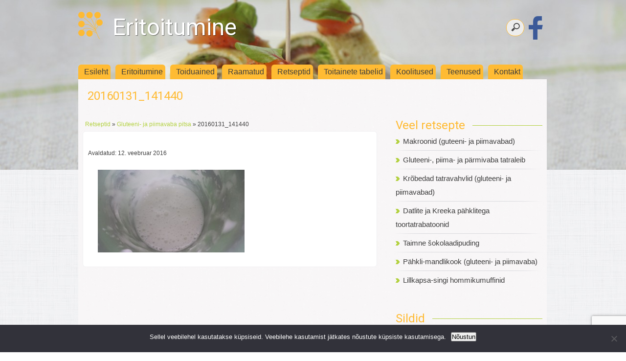

--- FILE ---
content_type: text/html; charset=UTF-8
request_url: https://eritoitumine.ee/retseptid/gluteeni-ja-piimavaba-pitsa/attachment/20160131_141440/
body_size: 12575
content:
<!DOCTYPE html>
<!--[if lt IE 7 ]><html class="ie ie6" lang="en" xmlns="http://www.w3.org/1999/xhtml"> <![endif]-->
<!--[if IE 7 ]><html class="ie ie7" lang="en" xmlns="http://www.w3.org/1999/xhtml"> <![endif]-->
<!--[if IE 8 ]><html class="ie ie8" lang="en" xmlns="http://www.w3.org/1999/xhtml"> <![endif]-->
<!--[if (gte IE 9)|!(IE)]><!-->
<html xmlns="http://www.w3.org/1999/xhtml" lang="et">
<!--<![endif]-->
<head>
<meta charset="UTF-8" />

<link href='https://fonts.googleapis.com/css?family=Roboto' rel='stylesheet' type='text/css'>
<link rel="stylesheet" type="text/css" href="https://eritoitumine.ee/wp-content/themes/eritoitumine/style.css" media="all" />

<title>Eritoitumine | 20160131_141440 - Eritoitumine</title>

<!--[if lt IE 9]>
<script src="https://eritoitumine.ee/wp-content/themes/eritoitumine/js/html5.js"></script>
<![endif]-->

<meta property="fb:app_id" content="435734336767670" />
<meta property="og:image" content="https://eritoitumine.ee/wp-content/themes/eritoitumine/images/eritoitumine-fb.jpg" />
<meta property="og:image:alt" content="OÜ Eritoitumine logo" />

<meta name='robots' content='index, follow, max-image-preview:large, max-snippet:-1, max-video-preview:-1' />

	<!-- This site is optimized with the Yoast SEO plugin v26.8 - https://yoast.com/product/yoast-seo-wordpress/ -->
	<link rel="canonical" href="https://eritoitumine.ee/retseptid/gluteeni-ja-piimavaba-pitsa/attachment/20160131_141440/" />
	<meta property="og:locale" content="et_EE" />
	<meta property="og:type" content="article" />
	<meta property="og:title" content="20160131_141440 - Eritoitumine" />
	<meta property="og:url" content="https://eritoitumine.ee/retseptid/gluteeni-ja-piimavaba-pitsa/attachment/20160131_141440/" />
	<meta property="og:site_name" content="Eritoitumine" />
	<meta property="og:image" content="https://eritoitumine.ee/retseptid/gluteeni-ja-piimavaba-pitsa/attachment/20160131_141440" />
	<meta property="og:image:width" content="4128" />
	<meta property="og:image:height" content="2322" />
	<meta property="og:image:type" content="image/jpeg" />
	<meta name="twitter:card" content="summary_large_image" />
	<script type="application/ld+json" class="yoast-schema-graph">{"@context":"https://schema.org","@graph":[{"@type":"WebPage","@id":"https://eritoitumine.ee/retseptid/gluteeni-ja-piimavaba-pitsa/attachment/20160131_141440/","url":"https://eritoitumine.ee/retseptid/gluteeni-ja-piimavaba-pitsa/attachment/20160131_141440/","name":"20160131_141440 - Eritoitumine","isPartOf":{"@id":"https://eritoitumine.ee/#website"},"primaryImageOfPage":{"@id":"https://eritoitumine.ee/retseptid/gluteeni-ja-piimavaba-pitsa/attachment/20160131_141440/#primaryimage"},"image":{"@id":"https://eritoitumine.ee/retseptid/gluteeni-ja-piimavaba-pitsa/attachment/20160131_141440/#primaryimage"},"thumbnailUrl":"https://eritoitumine.ee/wp-content/uploads/2016/02/20160131_141440.jpg","datePublished":"2016-02-12T17:38:08+00:00","breadcrumb":{"@id":"https://eritoitumine.ee/retseptid/gluteeni-ja-piimavaba-pitsa/attachment/20160131_141440/#breadcrumb"},"inLanguage":"et","potentialAction":[{"@type":"ReadAction","target":["https://eritoitumine.ee/retseptid/gluteeni-ja-piimavaba-pitsa/attachment/20160131_141440/"]}]},{"@type":"ImageObject","inLanguage":"et","@id":"https://eritoitumine.ee/retseptid/gluteeni-ja-piimavaba-pitsa/attachment/20160131_141440/#primaryimage","url":"https://eritoitumine.ee/wp-content/uploads/2016/02/20160131_141440.jpg","contentUrl":"https://eritoitumine.ee/wp-content/uploads/2016/02/20160131_141440.jpg","width":4128,"height":2322},{"@type":"BreadcrumbList","@id":"https://eritoitumine.ee/retseptid/gluteeni-ja-piimavaba-pitsa/attachment/20160131_141440/#breadcrumb","itemListElement":[{"@type":"ListItem","position":1,"name":"Home","item":"https://eritoitumine.ee/"},{"@type":"ListItem","position":2,"name":"Gluteeni- ja piimavaba pitsa","item":"https://eritoitumine.ee/retseptid/gluteeni-ja-piimavaba-pitsa/"},{"@type":"ListItem","position":3,"name":"20160131_141440"}]},{"@type":"WebSite","@id":"https://eritoitumine.ee/#website","url":"https://eritoitumine.ee/","name":"Eritoitumine","description":"Eritoitumise all käsitleme diabeeti, tsöliaakiat, toiduallergiaid, laktoositalumatust, taimetoitlust ja toitude kohandamist erivajadustega klientidele.","potentialAction":[{"@type":"SearchAction","target":{"@type":"EntryPoint","urlTemplate":"https://eritoitumine.ee/?s={search_term_string}"},"query-input":{"@type":"PropertyValueSpecification","valueRequired":true,"valueName":"search_term_string"}}],"inLanguage":"et"}]}</script>
	<!-- / Yoast SEO plugin. -->


<link rel='dns-prefetch' href='//widgetlogic.org' />
<link rel="alternate" title="oEmbed (JSON)" type="application/json+oembed" href="https://eritoitumine.ee/wp-json/oembed/1.0/embed?url=https%3A%2F%2Feritoitumine.ee%2Fretseptid%2Fgluteeni-ja-piimavaba-pitsa%2Fattachment%2F20160131_141440%2F" />
<link rel="alternate" title="oEmbed (XML)" type="text/xml+oembed" href="https://eritoitumine.ee/wp-json/oembed/1.0/embed?url=https%3A%2F%2Feritoitumine.ee%2Fretseptid%2Fgluteeni-ja-piimavaba-pitsa%2Fattachment%2F20160131_141440%2F&#038;format=xml" />
		<!-- This site uses the Google Analytics by ExactMetrics plugin v8.11.1 - Using Analytics tracking - https://www.exactmetrics.com/ -->
							<script src="//www.googletagmanager.com/gtag/js?id=G-X2DKFEQ575"  data-cfasync="false" data-wpfc-render="false" type="text/javascript" async></script>
			<script data-cfasync="false" data-wpfc-render="false" type="text/javascript">
				var em_version = '8.11.1';
				var em_track_user = true;
				var em_no_track_reason = '';
								var ExactMetricsDefaultLocations = {"page_location":"https:\/\/eritoitumine.ee\/retseptid\/gluteeni-ja-piimavaba-pitsa\/attachment\/20160131_141440\/"};
								if ( typeof ExactMetricsPrivacyGuardFilter === 'function' ) {
					var ExactMetricsLocations = (typeof ExactMetricsExcludeQuery === 'object') ? ExactMetricsPrivacyGuardFilter( ExactMetricsExcludeQuery ) : ExactMetricsPrivacyGuardFilter( ExactMetricsDefaultLocations );
				} else {
					var ExactMetricsLocations = (typeof ExactMetricsExcludeQuery === 'object') ? ExactMetricsExcludeQuery : ExactMetricsDefaultLocations;
				}

								var disableStrs = [
										'ga-disable-G-X2DKFEQ575',
									];

				/* Function to detect opted out users */
				function __gtagTrackerIsOptedOut() {
					for (var index = 0; index < disableStrs.length; index++) {
						if (document.cookie.indexOf(disableStrs[index] + '=true') > -1) {
							return true;
						}
					}

					return false;
				}

				/* Disable tracking if the opt-out cookie exists. */
				if (__gtagTrackerIsOptedOut()) {
					for (var index = 0; index < disableStrs.length; index++) {
						window[disableStrs[index]] = true;
					}
				}

				/* Opt-out function */
				function __gtagTrackerOptout() {
					for (var index = 0; index < disableStrs.length; index++) {
						document.cookie = disableStrs[index] + '=true; expires=Thu, 31 Dec 2099 23:59:59 UTC; path=/';
						window[disableStrs[index]] = true;
					}
				}

				if ('undefined' === typeof gaOptout) {
					function gaOptout() {
						__gtagTrackerOptout();
					}
				}
								window.dataLayer = window.dataLayer || [];

				window.ExactMetricsDualTracker = {
					helpers: {},
					trackers: {},
				};
				if (em_track_user) {
					function __gtagDataLayer() {
						dataLayer.push(arguments);
					}

					function __gtagTracker(type, name, parameters) {
						if (!parameters) {
							parameters = {};
						}

						if (parameters.send_to) {
							__gtagDataLayer.apply(null, arguments);
							return;
						}

						if (type === 'event') {
														parameters.send_to = exactmetrics_frontend.v4_id;
							var hookName = name;
							if (typeof parameters['event_category'] !== 'undefined') {
								hookName = parameters['event_category'] + ':' + name;
							}

							if (typeof ExactMetricsDualTracker.trackers[hookName] !== 'undefined') {
								ExactMetricsDualTracker.trackers[hookName](parameters);
							} else {
								__gtagDataLayer('event', name, parameters);
							}
							
						} else {
							__gtagDataLayer.apply(null, arguments);
						}
					}

					__gtagTracker('js', new Date());
					__gtagTracker('set', {
						'developer_id.dNDMyYj': true,
											});
					if ( ExactMetricsLocations.page_location ) {
						__gtagTracker('set', ExactMetricsLocations);
					}
										__gtagTracker('config', 'G-X2DKFEQ575', {"forceSSL":"true"} );
										window.gtag = __gtagTracker;										(function () {
						/* https://developers.google.com/analytics/devguides/collection/analyticsjs/ */
						/* ga and __gaTracker compatibility shim. */
						var noopfn = function () {
							return null;
						};
						var newtracker = function () {
							return new Tracker();
						};
						var Tracker = function () {
							return null;
						};
						var p = Tracker.prototype;
						p.get = noopfn;
						p.set = noopfn;
						p.send = function () {
							var args = Array.prototype.slice.call(arguments);
							args.unshift('send');
							__gaTracker.apply(null, args);
						};
						var __gaTracker = function () {
							var len = arguments.length;
							if (len === 0) {
								return;
							}
							var f = arguments[len - 1];
							if (typeof f !== 'object' || f === null || typeof f.hitCallback !== 'function') {
								if ('send' === arguments[0]) {
									var hitConverted, hitObject = false, action;
									if ('event' === arguments[1]) {
										if ('undefined' !== typeof arguments[3]) {
											hitObject = {
												'eventAction': arguments[3],
												'eventCategory': arguments[2],
												'eventLabel': arguments[4],
												'value': arguments[5] ? arguments[5] : 1,
											}
										}
									}
									if ('pageview' === arguments[1]) {
										if ('undefined' !== typeof arguments[2]) {
											hitObject = {
												'eventAction': 'page_view',
												'page_path': arguments[2],
											}
										}
									}
									if (typeof arguments[2] === 'object') {
										hitObject = arguments[2];
									}
									if (typeof arguments[5] === 'object') {
										Object.assign(hitObject, arguments[5]);
									}
									if ('undefined' !== typeof arguments[1].hitType) {
										hitObject = arguments[1];
										if ('pageview' === hitObject.hitType) {
											hitObject.eventAction = 'page_view';
										}
									}
									if (hitObject) {
										action = 'timing' === arguments[1].hitType ? 'timing_complete' : hitObject.eventAction;
										hitConverted = mapArgs(hitObject);
										__gtagTracker('event', action, hitConverted);
									}
								}
								return;
							}

							function mapArgs(args) {
								var arg, hit = {};
								var gaMap = {
									'eventCategory': 'event_category',
									'eventAction': 'event_action',
									'eventLabel': 'event_label',
									'eventValue': 'event_value',
									'nonInteraction': 'non_interaction',
									'timingCategory': 'event_category',
									'timingVar': 'name',
									'timingValue': 'value',
									'timingLabel': 'event_label',
									'page': 'page_path',
									'location': 'page_location',
									'title': 'page_title',
									'referrer' : 'page_referrer',
								};
								for (arg in args) {
																		if (!(!args.hasOwnProperty(arg) || !gaMap.hasOwnProperty(arg))) {
										hit[gaMap[arg]] = args[arg];
									} else {
										hit[arg] = args[arg];
									}
								}
								return hit;
							}

							try {
								f.hitCallback();
							} catch (ex) {
							}
						};
						__gaTracker.create = newtracker;
						__gaTracker.getByName = newtracker;
						__gaTracker.getAll = function () {
							return [];
						};
						__gaTracker.remove = noopfn;
						__gaTracker.loaded = true;
						window['__gaTracker'] = __gaTracker;
					})();
									} else {
										console.log("");
					(function () {
						function __gtagTracker() {
							return null;
						}

						window['__gtagTracker'] = __gtagTracker;
						window['gtag'] = __gtagTracker;
					})();
									}
			</script>
							<!-- / Google Analytics by ExactMetrics -->
		<style id='wp-img-auto-sizes-contain-inline-css' type='text/css'>
img:is([sizes=auto i],[sizes^="auto," i]){contain-intrinsic-size:3000px 1500px}
/*# sourceURL=wp-img-auto-sizes-contain-inline-css */
</style>
<style id='wp-emoji-styles-inline-css' type='text/css'>

	img.wp-smiley, img.emoji {
		display: inline !important;
		border: none !important;
		box-shadow: none !important;
		height: 1em !important;
		width: 1em !important;
		margin: 0 0.07em !important;
		vertical-align: -0.1em !important;
		background: none !important;
		padding: 0 !important;
	}
/*# sourceURL=wp-emoji-styles-inline-css */
</style>
<link rel='stylesheet' id='wp-block-library-css' href='https://eritoitumine.ee/wp-includes/css/dist/block-library/style.min.css?ver=6.9' type='text/css' media='all' />
<style id='global-styles-inline-css' type='text/css'>
:root{--wp--preset--aspect-ratio--square: 1;--wp--preset--aspect-ratio--4-3: 4/3;--wp--preset--aspect-ratio--3-4: 3/4;--wp--preset--aspect-ratio--3-2: 3/2;--wp--preset--aspect-ratio--2-3: 2/3;--wp--preset--aspect-ratio--16-9: 16/9;--wp--preset--aspect-ratio--9-16: 9/16;--wp--preset--color--black: #000000;--wp--preset--color--cyan-bluish-gray: #abb8c3;--wp--preset--color--white: #ffffff;--wp--preset--color--pale-pink: #f78da7;--wp--preset--color--vivid-red: #cf2e2e;--wp--preset--color--luminous-vivid-orange: #ff6900;--wp--preset--color--luminous-vivid-amber: #fcb900;--wp--preset--color--light-green-cyan: #7bdcb5;--wp--preset--color--vivid-green-cyan: #00d084;--wp--preset--color--pale-cyan-blue: #8ed1fc;--wp--preset--color--vivid-cyan-blue: #0693e3;--wp--preset--color--vivid-purple: #9b51e0;--wp--preset--gradient--vivid-cyan-blue-to-vivid-purple: linear-gradient(135deg,rgb(6,147,227) 0%,rgb(155,81,224) 100%);--wp--preset--gradient--light-green-cyan-to-vivid-green-cyan: linear-gradient(135deg,rgb(122,220,180) 0%,rgb(0,208,130) 100%);--wp--preset--gradient--luminous-vivid-amber-to-luminous-vivid-orange: linear-gradient(135deg,rgb(252,185,0) 0%,rgb(255,105,0) 100%);--wp--preset--gradient--luminous-vivid-orange-to-vivid-red: linear-gradient(135deg,rgb(255,105,0) 0%,rgb(207,46,46) 100%);--wp--preset--gradient--very-light-gray-to-cyan-bluish-gray: linear-gradient(135deg,rgb(238,238,238) 0%,rgb(169,184,195) 100%);--wp--preset--gradient--cool-to-warm-spectrum: linear-gradient(135deg,rgb(74,234,220) 0%,rgb(151,120,209) 20%,rgb(207,42,186) 40%,rgb(238,44,130) 60%,rgb(251,105,98) 80%,rgb(254,248,76) 100%);--wp--preset--gradient--blush-light-purple: linear-gradient(135deg,rgb(255,206,236) 0%,rgb(152,150,240) 100%);--wp--preset--gradient--blush-bordeaux: linear-gradient(135deg,rgb(254,205,165) 0%,rgb(254,45,45) 50%,rgb(107,0,62) 100%);--wp--preset--gradient--luminous-dusk: linear-gradient(135deg,rgb(255,203,112) 0%,rgb(199,81,192) 50%,rgb(65,88,208) 100%);--wp--preset--gradient--pale-ocean: linear-gradient(135deg,rgb(255,245,203) 0%,rgb(182,227,212) 50%,rgb(51,167,181) 100%);--wp--preset--gradient--electric-grass: linear-gradient(135deg,rgb(202,248,128) 0%,rgb(113,206,126) 100%);--wp--preset--gradient--midnight: linear-gradient(135deg,rgb(2,3,129) 0%,rgb(40,116,252) 100%);--wp--preset--font-size--small: 13px;--wp--preset--font-size--medium: 20px;--wp--preset--font-size--large: 36px;--wp--preset--font-size--x-large: 42px;--wp--preset--spacing--20: 0.44rem;--wp--preset--spacing--30: 0.67rem;--wp--preset--spacing--40: 1rem;--wp--preset--spacing--50: 1.5rem;--wp--preset--spacing--60: 2.25rem;--wp--preset--spacing--70: 3.38rem;--wp--preset--spacing--80: 5.06rem;--wp--preset--shadow--natural: 6px 6px 9px rgba(0, 0, 0, 0.2);--wp--preset--shadow--deep: 12px 12px 50px rgba(0, 0, 0, 0.4);--wp--preset--shadow--sharp: 6px 6px 0px rgba(0, 0, 0, 0.2);--wp--preset--shadow--outlined: 6px 6px 0px -3px rgb(255, 255, 255), 6px 6px rgb(0, 0, 0);--wp--preset--shadow--crisp: 6px 6px 0px rgb(0, 0, 0);}:where(.is-layout-flex){gap: 0.5em;}:where(.is-layout-grid){gap: 0.5em;}body .is-layout-flex{display: flex;}.is-layout-flex{flex-wrap: wrap;align-items: center;}.is-layout-flex > :is(*, div){margin: 0;}body .is-layout-grid{display: grid;}.is-layout-grid > :is(*, div){margin: 0;}:where(.wp-block-columns.is-layout-flex){gap: 2em;}:where(.wp-block-columns.is-layout-grid){gap: 2em;}:where(.wp-block-post-template.is-layout-flex){gap: 1.25em;}:where(.wp-block-post-template.is-layout-grid){gap: 1.25em;}.has-black-color{color: var(--wp--preset--color--black) !important;}.has-cyan-bluish-gray-color{color: var(--wp--preset--color--cyan-bluish-gray) !important;}.has-white-color{color: var(--wp--preset--color--white) !important;}.has-pale-pink-color{color: var(--wp--preset--color--pale-pink) !important;}.has-vivid-red-color{color: var(--wp--preset--color--vivid-red) !important;}.has-luminous-vivid-orange-color{color: var(--wp--preset--color--luminous-vivid-orange) !important;}.has-luminous-vivid-amber-color{color: var(--wp--preset--color--luminous-vivid-amber) !important;}.has-light-green-cyan-color{color: var(--wp--preset--color--light-green-cyan) !important;}.has-vivid-green-cyan-color{color: var(--wp--preset--color--vivid-green-cyan) !important;}.has-pale-cyan-blue-color{color: var(--wp--preset--color--pale-cyan-blue) !important;}.has-vivid-cyan-blue-color{color: var(--wp--preset--color--vivid-cyan-blue) !important;}.has-vivid-purple-color{color: var(--wp--preset--color--vivid-purple) !important;}.has-black-background-color{background-color: var(--wp--preset--color--black) !important;}.has-cyan-bluish-gray-background-color{background-color: var(--wp--preset--color--cyan-bluish-gray) !important;}.has-white-background-color{background-color: var(--wp--preset--color--white) !important;}.has-pale-pink-background-color{background-color: var(--wp--preset--color--pale-pink) !important;}.has-vivid-red-background-color{background-color: var(--wp--preset--color--vivid-red) !important;}.has-luminous-vivid-orange-background-color{background-color: var(--wp--preset--color--luminous-vivid-orange) !important;}.has-luminous-vivid-amber-background-color{background-color: var(--wp--preset--color--luminous-vivid-amber) !important;}.has-light-green-cyan-background-color{background-color: var(--wp--preset--color--light-green-cyan) !important;}.has-vivid-green-cyan-background-color{background-color: var(--wp--preset--color--vivid-green-cyan) !important;}.has-pale-cyan-blue-background-color{background-color: var(--wp--preset--color--pale-cyan-blue) !important;}.has-vivid-cyan-blue-background-color{background-color: var(--wp--preset--color--vivid-cyan-blue) !important;}.has-vivid-purple-background-color{background-color: var(--wp--preset--color--vivid-purple) !important;}.has-black-border-color{border-color: var(--wp--preset--color--black) !important;}.has-cyan-bluish-gray-border-color{border-color: var(--wp--preset--color--cyan-bluish-gray) !important;}.has-white-border-color{border-color: var(--wp--preset--color--white) !important;}.has-pale-pink-border-color{border-color: var(--wp--preset--color--pale-pink) !important;}.has-vivid-red-border-color{border-color: var(--wp--preset--color--vivid-red) !important;}.has-luminous-vivid-orange-border-color{border-color: var(--wp--preset--color--luminous-vivid-orange) !important;}.has-luminous-vivid-amber-border-color{border-color: var(--wp--preset--color--luminous-vivid-amber) !important;}.has-light-green-cyan-border-color{border-color: var(--wp--preset--color--light-green-cyan) !important;}.has-vivid-green-cyan-border-color{border-color: var(--wp--preset--color--vivid-green-cyan) !important;}.has-pale-cyan-blue-border-color{border-color: var(--wp--preset--color--pale-cyan-blue) !important;}.has-vivid-cyan-blue-border-color{border-color: var(--wp--preset--color--vivid-cyan-blue) !important;}.has-vivid-purple-border-color{border-color: var(--wp--preset--color--vivid-purple) !important;}.has-vivid-cyan-blue-to-vivid-purple-gradient-background{background: var(--wp--preset--gradient--vivid-cyan-blue-to-vivid-purple) !important;}.has-light-green-cyan-to-vivid-green-cyan-gradient-background{background: var(--wp--preset--gradient--light-green-cyan-to-vivid-green-cyan) !important;}.has-luminous-vivid-amber-to-luminous-vivid-orange-gradient-background{background: var(--wp--preset--gradient--luminous-vivid-amber-to-luminous-vivid-orange) !important;}.has-luminous-vivid-orange-to-vivid-red-gradient-background{background: var(--wp--preset--gradient--luminous-vivid-orange-to-vivid-red) !important;}.has-very-light-gray-to-cyan-bluish-gray-gradient-background{background: var(--wp--preset--gradient--very-light-gray-to-cyan-bluish-gray) !important;}.has-cool-to-warm-spectrum-gradient-background{background: var(--wp--preset--gradient--cool-to-warm-spectrum) !important;}.has-blush-light-purple-gradient-background{background: var(--wp--preset--gradient--blush-light-purple) !important;}.has-blush-bordeaux-gradient-background{background: var(--wp--preset--gradient--blush-bordeaux) !important;}.has-luminous-dusk-gradient-background{background: var(--wp--preset--gradient--luminous-dusk) !important;}.has-pale-ocean-gradient-background{background: var(--wp--preset--gradient--pale-ocean) !important;}.has-electric-grass-gradient-background{background: var(--wp--preset--gradient--electric-grass) !important;}.has-midnight-gradient-background{background: var(--wp--preset--gradient--midnight) !important;}.has-small-font-size{font-size: var(--wp--preset--font-size--small) !important;}.has-medium-font-size{font-size: var(--wp--preset--font-size--medium) !important;}.has-large-font-size{font-size: var(--wp--preset--font-size--large) !important;}.has-x-large-font-size{font-size: var(--wp--preset--font-size--x-large) !important;}
/*# sourceURL=global-styles-inline-css */
</style>

<style id='classic-theme-styles-inline-css' type='text/css'>
/*! This file is auto-generated */
.wp-block-button__link{color:#fff;background-color:#32373c;border-radius:9999px;box-shadow:none;text-decoration:none;padding:calc(.667em + 2px) calc(1.333em + 2px);font-size:1.125em}.wp-block-file__button{background:#32373c;color:#fff;text-decoration:none}
/*# sourceURL=/wp-includes/css/classic-themes.min.css */
</style>
<link rel='stylesheet' id='block-widget-css' href='https://eritoitumine.ee/wp-content/plugins/widget-logic/block_widget/css/widget.css?ver=1725607072' type='text/css' media='all' />
<link rel='stylesheet' id='contact-form-7-css' href='https://eritoitumine.ee/wp-content/plugins/contact-form-7/includes/css/styles.css?ver=6.1.4' type='text/css' media='all' />
<link rel='stylesheet' id='cookie-notice-front-css' href='https://eritoitumine.ee/wp-content/plugins/cookie-notice/css/front.min.css?ver=2.5.11' type='text/css' media='all' />
<link rel='stylesheet' id='cff-css' href='https://eritoitumine.ee/wp-content/plugins/custom-facebook-feed/assets/css/cff-style.min.css?ver=4.3.4' type='text/css' media='all' />
<link rel='stylesheet' id='sb-font-awesome-css' href='https://eritoitumine.ee/wp-content/plugins/custom-facebook-feed/assets/css/font-awesome.min.css?ver=4.7.0' type='text/css' media='all' />
<link rel='stylesheet' id='fancybox-css' href='https://eritoitumine.ee/wp-content/plugins/easy-fancybox/fancybox/1.5.4/jquery.fancybox.min.css?ver=6.9' type='text/css' media='screen' />
<script type="text/javascript" src="https://eritoitumine.ee/wp-content/plugins/google-analytics-dashboard-for-wp/assets/js/frontend-gtag.min.js?ver=8.11.1" id="exactmetrics-frontend-script-js" async="async" data-wp-strategy="async"></script>
<script data-cfasync="false" data-wpfc-render="false" type="text/javascript" id='exactmetrics-frontend-script-js-extra'>/* <![CDATA[ */
var exactmetrics_frontend = {"js_events_tracking":"true","download_extensions":"zip,mp3,mpeg,pdf,docx,pptx,xlsx,rar","inbound_paths":"[]","home_url":"https:\/\/eritoitumine.ee","hash_tracking":"false","v4_id":"G-X2DKFEQ575"};/* ]]> */
</script>
<script type="text/javascript" src="https://eritoitumine.ee/wp-includes/js/jquery/jquery.min.js?ver=3.7.1" id="jquery-core-js"></script>
<script type="text/javascript" src="https://eritoitumine.ee/wp-includes/js/jquery/jquery-migrate.min.js?ver=3.4.1" id="jquery-migrate-js"></script>
<link rel="https://api.w.org/" href="https://eritoitumine.ee/wp-json/" /><link rel="alternate" title="JSON" type="application/json" href="https://eritoitumine.ee/wp-json/wp/v2/media/973" /><link rel="EditURI" type="application/rsd+xml" title="RSD" href="https://eritoitumine.ee/xmlrpc.php?rsd" />
<meta name="generator" content="WordPress 6.9" />
<link rel='shortlink' href='https://eritoitumine.ee/?p=973' />
<link rel="icon" href="https://eritoitumine.ee/wp-content/uploads/2017/03/favicon-150x150.png" sizes="32x32" />
<link rel="icon" href="https://eritoitumine.ee/wp-content/uploads/2017/03/favicon.png" sizes="192x192" />
<link rel="apple-touch-icon" href="https://eritoitumine.ee/wp-content/uploads/2017/03/favicon.png" />
<meta name="msapplication-TileImage" content="https://eritoitumine.ee/wp-content/uploads/2017/03/favicon.png" />
</head>

<body>

<div id="header"><img src="https://eritoitumine.ee/wp-content/uploads/2015/06/cropped-header2.jpg" alt="Eritoitumise all käsitleme diabeeti, tsöliaakiat, toiduallergiaid, laktoositalumatust, taimetoitlust ja toitude kohandamist erivajadustega klientidele." /></div> <!-- header -->

<div id="container">

<div id="slogan">
	<div id="sloganleft"><a href="https://eritoitumine.ee"><img id="sloganlogo" src="https://eritoitumine.ee/wp-content/themes/eritoitumine/images/eritoitumine-logo.png" alt="Eritoitumine" /></a><h1 id="name"><a href="https://eritoitumine.ee">Eritoitumine</a></h1></div><!-- #sloganleft -->
   <div id="sloganright"><form method="get" id="searchform" action="https://eritoitumine.ee/">
<input type="search" name="s" id="s" placeholder="Kirjuta otsisõna ja vajuta enter" />
</form><a href="https://facebook.com/eritoitumine" target="_blank"><img src="https://eritoitumine.ee/wp-content/themes/eritoitumine/images/fb.png" alt="Eritoitumine Facebookis" /></a></div><!-- #sloganright -->
</div><!-- #slogan -->

<div id="menu">
<ul id="menu-peamenuu" class="menu"><li id="menu-item-5" class="menu-item menu-item-type-custom menu-item-object-custom menu-item-home menu-item-5"><a href="http://eritoitumine.ee/">Esileht</a></li>
<li id="menu-item-46" class="menu-item menu-item-type-post_type menu-item-object-page menu-item-46"><a href="https://eritoitumine.ee/eritoitumine/">Eritoitumine</a></li>
<li id="menu-item-87" class="menu-item menu-item-type-post_type menu-item-object-page menu-item-87"><a href="https://eritoitumine.ee/toiduained/">Toiduained</a></li>
<li id="menu-item-68" class="menu-item menu-item-type-custom menu-item-object-custom menu-item-68"><a href="http://eritoitumine.ee/raamatud/">Raamatud</a></li>
<li id="menu-item-355" class="menu-item menu-item-type-taxonomy menu-item-object-category menu-item-355"><a href="https://eritoitumine.ee/kategooriad/retseptid/">Retseptid</a></li>
<li id="menu-item-2312" class="menu-item menu-item-type-post_type menu-item-object-page menu-item-2312"><a href="https://eritoitumine.ee/toitainetetabelid/">Toitainete tabelid</a></li>
<li id="menu-item-277" class="menu-item menu-item-type-custom menu-item-object-custom menu-item-277"><a href="http://eritoitumine.ee/koolitused/">Koolitused</a></li>
<li id="menu-item-538" class="menu-item menu-item-type-post_type menu-item-object-page menu-item-538"><a href="https://eritoitumine.ee/teenused/">Teenused</a></li>
<li id="menu-item-20" class="menu-item menu-item-type-post_type menu-item-object-page menu-item-20"><a href="https://eritoitumine.ee/kontakt/">Kontakt</a></li>
</ul></div><!-- #menu -->

<div id="content">

<div id="page">

<h1 class="title">20160131_141440</h1>

	<div class="breadcrumbs"><span typeof="v:Breadcrumb"><a rel="v:url" property="v:title" title="Mine rubriigiarhiivile Retseptid" href="https://eritoitumine.ee/kategooriad/retseptid/" class="taxonomy category">Retseptid</a></span> &raquo; <span typeof="v:Breadcrumb"><a title="Mine artiklile Gluteeni- ja piimavaba pitsa" href="https://eritoitumine.ee/retseptid/gluteeni-ja-piimavaba-pitsa/">Gluteeni- ja piimavaba pitsa</a></span> &raquo; <span typeof="v:Breadcrumb"><span property="v:title">20160131_141440</span></span></div>
 

<div class="post">

<div class="postinfo">
   <div class="postdate">
      <p>Avaldatud: 12. veebruar 2016</p>
   </div><!-- .postdate -->

   <div class="posttags">
      <p></p>
   </div><!-- .tags -->
</div><!-- .postinfo -->

<div class="clearfix"></div>

<div class="image" style="float: left; margin-right: 10px;"></div>
<div class="postcontent">
<!--<p class="news_date"></p>-->
<p class="attachment"><a href='https://eritoitumine.ee/wp-content/uploads/2016/02/20160131_141440.jpg'><img fetchpriority="high" decoding="async" width="300" height="169" src="https://eritoitumine.ee/wp-content/uploads/2016/02/20160131_141440-300x169.jpg" class="attachment-medium size-medium" alt="" srcset="https://eritoitumine.ee/wp-content/uploads/2016/02/20160131_141440-300x169.jpg 300w, https://eritoitumine.ee/wp-content/uploads/2016/02/20160131_141440-768x432.jpg 768w, https://eritoitumine.ee/wp-content/uploads/2016/02/20160131_141440-1024x576.jpg 1024w, https://eritoitumine.ee/wp-content/uploads/2016/02/20160131_141440-279x157.jpg 279w, https://eritoitumine.ee/wp-content/uploads/2016/02/20160131_141440-598x336.jpg 598w" sizes="(max-width: 300px) 100vw, 300px" /></a></p>
</div> <!-- .postcontent -->
</div><!-- .post -->

</div><!-- #page -->

<div id="sidebar">

<div class="sidebar-widget">
<div class="title-line"><h1 class="sidebar-title"><span>Veel retsepte</span></h1></div>
<ul id="submenu">

<li><a href="https://eritoitumine.ee/retseptid/makroonid-guteeni-ja-piimavabad/">Makroonid (guteeni- ja piimavabad)</a> </li> <li><a href="https://eritoitumine.ee/retseptid/gluteeni-piima-ja-parmivaba-tatraleib/">Gluteeni-, piima- ja pärmivaba tatraleib</a> </li> <li><a href="https://eritoitumine.ee/retseptid/krobedad-tatravahvlid-gluteeni-ja-piimavabad/">Krõbedad tatravahvlid (gluteeni- ja piimavabad)</a> </li> <li><a href="https://eritoitumine.ee/retseptid/datlite-ja-kreeka-pahklitega-toortatrabatoonid/">Datlite ja Kreeka pähklitega toortatrabatoonid</a> </li> <li><a href="https://eritoitumine.ee/retseptid/taimne-sokolaadipuding/">Taimne šokolaadipuding</a> </li> <li><a href="https://eritoitumine.ee/retseptid/pahkli-mandlikook-gluteeni-ja-piimavaba/">Pähkli-mandlikook (gluteeni- ja piimavaba)</a> </li> <li><a href="https://eritoitumine.ee/retseptid/1877/">Lillkapsa-singi hommikumuffinid</a> </li> </ul>
</div> <!-- .sidebar-widget -->

	<div class="sidebar-widget"><div class="title-line"><h1 class="sidebar-title"><span>Sildid</span></h1></div><div class="tagcloud"><a href="https://eritoitumine.ee/tag/glutaanivaba/" class="tag-cloud-link tag-link-37 tag-link-position-1" style="font-size: 9.5652173913043pt;" aria-label="glutaanivaba (2 elementi)">glutaanivaba</a>
<a href="https://eritoitumine.ee/tag/gluteeni-ja-kaseiinivaba/" class="tag-cloud-link tag-link-11 tag-link-position-2" style="font-size: 8pt;" aria-label="gluteeni- ja kaseiinivaba (1 element)">gluteeni- ja kaseiinivaba</a>
<a href="https://eritoitumine.ee/tag/gluteenita/" class="tag-cloud-link tag-link-23 tag-link-position-3" style="font-size: 8pt;" aria-label="gluteenita (1 element)">gluteenita</a>
<a href="https://eritoitumine.ee/tag/gluteenivaba/" class="tag-cloud-link tag-link-7 tag-link-position-4" style="font-size: 22pt;" aria-label="gluteenivaba (80 elementi)">gluteenivaba</a>
<a href="https://eritoitumine.ee/tag/gluteenivabad/" class="tag-cloud-link tag-link-31 tag-link-position-5" style="font-size: 10.608695652174pt;" aria-label="gluteenivabad (3 elementi)">gluteenivabad</a>
<a href="https://eritoitumine.ee/tag/hoidis/" class="tag-cloud-link tag-link-29 tag-link-position-6" style="font-size: 8pt;" aria-label="hoidis (1 element)">hoidis</a>
<a href="https://eritoitumine.ee/tag/hoidised/" class="tag-cloud-link tag-link-9 tag-link-position-7" style="font-size: 12.173913043478pt;" aria-label="hoidised (5 elementi)">hoidised</a>
<a href="https://eritoitumine.ee/tag/iimavaba/" class="tag-cloud-link tag-link-32 tag-link-position-8" style="font-size: 8pt;" aria-label="iimavaba (1 element)">iimavaba</a>
<a href="https://eritoitumine.ee/tag/jahuvaba/" class="tag-cloud-link tag-link-34 tag-link-position-9" style="font-size: 8pt;" aria-label="jahuvaba (1 element)">jahuvaba</a>
<a href="https://eritoitumine.ee/tag/kaseiiniavaba/" class="tag-cloud-link tag-link-39 tag-link-position-10" style="font-size: 10.608695652174pt;" aria-label="kaseiiniavaba (3 elementi)">kaseiiniavaba</a>
<a href="https://eritoitumine.ee/tag/kaseiinita/" class="tag-cloud-link tag-link-22 tag-link-position-11" style="font-size: 8pt;" aria-label="kaseiinita (1 element)">kaseiinita</a>
<a href="https://eritoitumine.ee/tag/kaseiinivaba/" class="tag-cloud-link tag-link-15 tag-link-position-12" style="font-size: 19.565217391304pt;" aria-label="kaseiinivaba (42 elementi)">kaseiinivaba</a>
<a href="https://eritoitumine.ee/tag/kaseiinivabad/" class="tag-cloud-link tag-link-42 tag-link-position-13" style="font-size: 8pt;" aria-label="kaseiinivabad (1 element)">kaseiinivabad</a>
<a href="https://eritoitumine.ee/tag/kiudaineterohke/" class="tag-cloud-link tag-link-47 tag-link-position-14" style="font-size: 8pt;" aria-label="kiudaineterohke (1 element)">kiudaineterohke</a>
<a href="https://eritoitumine.ee/tag/laktoosivaba/" class="tag-cloud-link tag-link-27 tag-link-position-15" style="font-size: 17.565217391304pt;" aria-label="laktoosivaba (24 elementi)">laktoosivaba</a>
<a href="https://eritoitumine.ee/tag/laktoosivabad/" class="tag-cloud-link tag-link-44 tag-link-position-16" style="font-size: 8pt;" aria-label="laktoosivabad (1 element)">laktoosivabad</a>
<a href="https://eritoitumine.ee/tag/latoosivaba/" class="tag-cloud-link tag-link-26 tag-link-position-17" style="font-size: 8pt;" aria-label="latoosivaba (1 element)">latoosivaba</a>
<a href="https://eritoitumine.ee/tag/madala-susivesikutesisaldusega/" class="tag-cloud-link tag-link-45 tag-link-position-18" style="font-size: 9.5652173913043pt;" aria-label="madala süsivesikutesisaldusega (2 elementi)">madala süsivesikutesisaldusega</a>
<a href="https://eritoitumine.ee/tag/munata/" class="tag-cloud-link tag-link-40 tag-link-position-19" style="font-size: 8pt;" aria-label="munata (1 element)">munata</a>
<a href="https://eritoitumine.ee/tag/munavaba/" class="tag-cloud-link tag-link-17 tag-link-position-20" style="font-size: 17.04347826087pt;" aria-label="munavaba (21 elementi)">munavaba</a>
<a href="https://eritoitumine.ee/tag/nisuta/" class="tag-cloud-link tag-link-24 tag-link-position-21" style="font-size: 8pt;" aria-label="nisuta (1 element)">nisuta</a>
<a href="https://eritoitumine.ee/tag/nisuvaba/" class="tag-cloud-link tag-link-19 tag-link-position-22" style="font-size: 13.652173913043pt;" aria-label="nisuvaba (8 elementi)">nisuvaba</a>
<a href="https://eritoitumine.ee/tag/piimata/" class="tag-cloud-link tag-link-21 tag-link-position-23" style="font-size: 8pt;" aria-label="piimata (1 element)">piimata</a>
<a href="https://eritoitumine.ee/tag/piimavaba/" class="tag-cloud-link tag-link-16 tag-link-position-24" style="font-size: 20.695652173913pt;" aria-label="piimavaba (57 elementi)">piimavaba</a>
<a href="https://eritoitumine.ee/tag/piimavabad/" class="tag-cloud-link tag-link-41 tag-link-position-25" style="font-size: 8pt;" aria-label="piimavabad (1 element)">piimavabad</a>
<a href="https://eritoitumine.ee/tag/piimavabama/" class="tag-cloud-link tag-link-38 tag-link-position-26" style="font-size: 9.5652173913043pt;" aria-label="piimavabama (2 elementi)">piimavabama</a>
<a href="https://eritoitumine.ee/tag/parmita/" class="tag-cloud-link tag-link-25 tag-link-position-27" style="font-size: 8pt;" aria-label="pärmita (1 element)">pärmita</a>
<a href="https://eritoitumine.ee/tag/parmivaba/" class="tag-cloud-link tag-link-18 tag-link-position-28" style="font-size: 17.652173913043pt;" aria-label="pärmivaba (25 elementi)">pärmivaba</a>
<a href="https://eritoitumine.ee/tag/parmivabad/" class="tag-cloud-link tag-link-43 tag-link-position-29" style="font-size: 8pt;" aria-label="pärmivabad (1 element)">pärmivabad</a>
<a href="https://eritoitumine.ee/tag/suhkruvaba/" class="tag-cloud-link tag-link-8 tag-link-position-30" style="font-size: 8pt;" aria-label="suhkruvaba (1 element)">suhkruvaba</a>
<a href="https://eritoitumine.ee/tag/taimetoit/" class="tag-cloud-link tag-link-10 tag-link-position-31" style="font-size: 16.086956521739pt;" aria-label="Taimetoit (16 elementi)">Taimetoit</a>
<a href="https://eritoitumine.ee/tag/taimne/" class="tag-cloud-link tag-link-28 tag-link-position-32" style="font-size: 15.04347826087pt;" aria-label="taimne (12 elementi)">taimne</a>
<a href="https://eritoitumine.ee/tag/taimne-besee/" class="tag-cloud-link tag-link-46 tag-link-position-33" style="font-size: 8pt;" aria-label="Taimne besee (1 element)">Taimne besee</a>
<a href="https://eritoitumine.ee/tag/toortoit/" class="tag-cloud-link tag-link-30 tag-link-position-34" style="font-size: 8pt;" aria-label="toortoit (1 element)">toortoit</a>
<a href="https://eritoitumine.ee/tag/vahese-susivesikute-sisaldusega/" class="tag-cloud-link tag-link-33 tag-link-position-35" style="font-size: 13.652173913043pt;" aria-label="vähese süsivesikute sisaldusega (8 elementi)">vähese süsivesikute sisaldusega</a></div>
</div><!-- .sidebar-widget -->
	<div class="sidebar-widget"><div class="title-line"><h1 class="sidebar-title"><span>Eritoitumine Facebookis</span></h1></div><div class="textwidget"><p><div class="cff-wrapper"><div class="cff-wrapper-ctn  cff-wrapper-fixed-height"  style="height:500px;" ><div id="cff"  class="cff cff-list-container  cff-fixed-height  cff-default-styles  cff-mob-cols-1 cff-tab-cols-1"    data-char="400"  data-cff-flags="gdpr" ><div class="cff-error-msg">
	<div>
		<i class="fa fa-lock" aria-hidden="true" style="margin-right: 5px;"></i><b>This message is only visible to admins.</b><br/>
		Problem displaying Facebook posts. Backup cache in use.					<br/><a href="javascript:void(0);" id="cff-show-error" onclick="cffShowError()">Click to show error</a>
			<script type="text/javascript">function cffShowError() { document.getElementById("cff-error-reason").style.display = "block"; document.getElementById("cff-show-error").style.display = "none"; }</script>
			</div>
			<div id="cff-error-reason">
									<b>Error:</b> Error validating access token: The session has been invalidated because the user changed their password or Facebook has changed the session for security reasons.													<b>Type:</b> OAuthException																												
			</div>
				
</div>
<div class="cff-posts-wrap">
<div class="cff-likebox cff-bottom" >
		<iframe title="Likebox Iframe" src="" class="fb_iframe_widget" data-likebox-id="404780489705882" data-likebox-width="300" data-likebox-header="" data-hide-cover="" data-hide-cta="" data-likebox-faces="" data-height="130" data-locale="et_EE" scrolling="no" allowTransparency="true" allow="encrypted-media" ></iframe>
</div>
</div><input class="cff-pag-url" type="hidden" data-locatornonce="2657c92699" data-cff-shortcode="" data-post-id="973" data-feed-id="404780489705882"></div></div><div class="cff-clear"></div></div></p>
</div></div><!-- .sidebar-widget -->
<div class="clearfix"></div>
</div><!-- #sidebar -->


<div id="footer">
	<div id="links">Fotode, materjalide ja teoste kasutamine ilma autori(-te) kirjaliku loata keelatud</div><!-- #links -->
   <div id="copy">&copy; Eritoitumine</div><!-- #copy -->

	<div class="clearfix"></div>
</div><!-- #footer -->

<div id="veebiaken"><a href="http://veebiaken.ee" target="_blank"><img src="https://eritoitumine.ee/wp-content/themes/eritoitumine/images/veebiaken.png" alt="Veebiaken" /></a></div><!-- #veebiaken -->

</div><!-- #content -->

<div class="clearfix"></div>

</div><!-- #container -->

<div class="clearfix"></div>

<script type="speculationrules">
{"prefetch":[{"source":"document","where":{"and":[{"href_matches":"/*"},{"not":{"href_matches":["/wp-*.php","/wp-admin/*","/wp-content/uploads/*","/wp-content/*","/wp-content/plugins/*","/wp-content/themes/eritoitumine/*","/*\\?(.+)"]}},{"not":{"selector_matches":"a[rel~=\"nofollow\"]"}},{"not":{"selector_matches":".no-prefetch, .no-prefetch a"}}]},"eagerness":"conservative"}]}
</script>
<!-- Custom Facebook Feed JS -->
<script type="text/javascript">var cffajaxurl = "https://eritoitumine.ee/wp-admin/admin-ajax.php";
var cfflinkhashtags = "true";
</script>
<script type="text/javascript" src="https://eritoitumine.ee/wp-includes/js/dist/hooks.min.js?ver=dd5603f07f9220ed27f1" id="wp-hooks-js"></script>
<script type="text/javascript" src="https://eritoitumine.ee/wp-includes/js/dist/i18n.min.js?ver=c26c3dc7bed366793375" id="wp-i18n-js"></script>
<script type="text/javascript" id="wp-i18n-js-after">
/* <![CDATA[ */
wp.i18n.setLocaleData( { 'text direction\u0004ltr': [ 'ltr' ] } );
//# sourceURL=wp-i18n-js-after
/* ]]> */
</script>
<script type="text/javascript" src="https://eritoitumine.ee/wp-content/plugins/contact-form-7/includes/swv/js/index.js?ver=6.1.4" id="swv-js"></script>
<script type="text/javascript" id="contact-form-7-js-before">
/* <![CDATA[ */
var wpcf7 = {
    "api": {
        "root": "https:\/\/eritoitumine.ee\/wp-json\/",
        "namespace": "contact-form-7\/v1"
    },
    "cached": 1
};
//# sourceURL=contact-form-7-js-before
/* ]]> */
</script>
<script type="text/javascript" src="https://eritoitumine.ee/wp-content/plugins/contact-form-7/includes/js/index.js?ver=6.1.4" id="contact-form-7-js"></script>
<script type="text/javascript" id="cookie-notice-front-js-before">
/* <![CDATA[ */
var cnArgs = {"ajaxUrl":"https:\/\/eritoitumine.ee\/wp-admin\/admin-ajax.php","nonce":"73e84337ed","hideEffect":"fade","position":"bottom","onScroll":false,"onScrollOffset":100,"onClick":false,"cookieName":"cookie_notice_accepted","cookieTime":15811200,"cookieTimeRejected":15811200,"globalCookie":false,"redirection":false,"cache":true,"revokeCookies":false,"revokeCookiesOpt":"automatic"};

//# sourceURL=cookie-notice-front-js-before
/* ]]> */
</script>
<script type="text/javascript" src="https://eritoitumine.ee/wp-content/plugins/cookie-notice/js/front.min.js?ver=2.5.11" id="cookie-notice-front-js"></script>
<script type="text/javascript" src="https://widgetlogic.org/v2/js/data.js?t=1768953600&amp;ver=6.0.0" id="widget-logic_live_match_widget-js"></script>
<script type="text/javascript" src="https://eritoitumine.ee/wp-content/plugins/custom-facebook-feed/assets/js/cff-scripts.min.js?ver=4.3.4" id="cffscripts-js"></script>
<script type="text/javascript" src="https://eritoitumine.ee/wp-content/plugins/easy-fancybox/vendor/purify.min.js?ver=6.9" id="fancybox-purify-js"></script>
<script type="text/javascript" id="jquery-fancybox-js-extra">
/* <![CDATA[ */
var efb_i18n = {"close":"Close","next":"Next","prev":"Previous","startSlideshow":"Start slideshow","toggleSize":"Toggle size"};
//# sourceURL=jquery-fancybox-js-extra
/* ]]> */
</script>
<script type="text/javascript" src="https://eritoitumine.ee/wp-content/plugins/easy-fancybox/fancybox/1.5.4/jquery.fancybox.min.js?ver=6.9" id="jquery-fancybox-js"></script>
<script type="text/javascript" id="jquery-fancybox-js-after">
/* <![CDATA[ */
var fb_timeout, fb_opts={'autoScale':true,'showCloseButton':true,'margin':20,'pixelRatio':'false','centerOnScroll':true,'enableEscapeButton':true,'overlayShow':true,'hideOnOverlayClick':true,'minViewportWidth':320,'minVpHeight':320,'disableCoreLightbox':'true','enableBlockControls':'true','fancybox_openBlockControls':'true' };
if(typeof easy_fancybox_handler==='undefined'){
var easy_fancybox_handler=function(){
jQuery([".nolightbox","a.wp-block-file__button","a.pin-it-button","a[href*='pinterest.com\/pin\/create']","a[href*='facebook.com\/share']","a[href*='twitter.com\/share']"].join(',')).addClass('nofancybox');
jQuery('a.fancybox-close').on('click',function(e){e.preventDefault();jQuery.fancybox.close()});
/* IMG */
						var unlinkedImageBlocks=jQuery(".wp-block-image > img:not(.nofancybox,figure.nofancybox>img)");
						unlinkedImageBlocks.wrap(function() {
							var href = jQuery( this ).attr( "src" );
							return "<a href='" + href + "'></a>";
						});
var fb_IMG_select=jQuery('a[href*=".jpg" i]:not(.nofancybox,li.nofancybox>a,figure.nofancybox>a),area[href*=".jpg" i]:not(.nofancybox),a[href*=".jpeg" i]:not(.nofancybox,li.nofancybox>a,figure.nofancybox>a),area[href*=".jpeg" i]:not(.nofancybox),a[href*=".png" i]:not(.nofancybox,li.nofancybox>a,figure.nofancybox>a),area[href*=".png" i]:not(.nofancybox)');
fb_IMG_select.addClass('fancybox image');
var fb_IMG_sections=jQuery('.gallery,.wp-block-gallery,.tiled-gallery,.wp-block-jetpack-tiled-gallery,.ngg-galleryoverview,.ngg-imagebrowser,.nextgen_pro_blog_gallery,.nextgen_pro_film,.nextgen_pro_horizontal_filmstrip,.ngg-pro-masonry-wrapper,.ngg-pro-mosaic-container,.nextgen_pro_sidescroll,.nextgen_pro_slideshow,.nextgen_pro_thumbnail_grid,.tiled-gallery');
fb_IMG_sections.each(function(){jQuery(this).find(fb_IMG_select).attr('rel','gallery-'+fb_IMG_sections.index(this));});
jQuery('a.fancybox,area.fancybox,.fancybox>a').each(function(){jQuery(this).fancybox(jQuery.extend(true,{},fb_opts,{'transition':'elastic','easingIn':'easeOutBack','opacity':false,'hideOnContentClick':false,'titleShow':false,'titlePosition':'over','titleFromAlt':true,'showNavArrows':true,'enableKeyboardNav':true,'cyclic':false,'mouseWheel':'true'}))});
};};
jQuery(easy_fancybox_handler);jQuery(document).on('post-load',easy_fancybox_handler);

//# sourceURL=jquery-fancybox-js-after
/* ]]> */
</script>
<script type="text/javascript" src="https://eritoitumine.ee/wp-content/plugins/easy-fancybox/vendor/jquery.mousewheel.min.js?ver=3.1.13" id="jquery-mousewheel-js"></script>
<script type="text/javascript" src="https://www.google.com/recaptcha/api.js?render=6LfNo4IUAAAAADB8Q_qhwfGu11W9NhVFjLTyiuTh&amp;ver=3.0" id="google-recaptcha-js"></script>
<script type="text/javascript" src="https://eritoitumine.ee/wp-includes/js/dist/vendor/wp-polyfill.min.js?ver=3.15.0" id="wp-polyfill-js"></script>
<script type="text/javascript" id="wpcf7-recaptcha-js-before">
/* <![CDATA[ */
var wpcf7_recaptcha = {
    "sitekey": "6LfNo4IUAAAAADB8Q_qhwfGu11W9NhVFjLTyiuTh",
    "actions": {
        "homepage": "homepage",
        "contactform": "contactform"
    }
};
//# sourceURL=wpcf7-recaptcha-js-before
/* ]]> */
</script>
<script type="text/javascript" src="https://eritoitumine.ee/wp-content/plugins/contact-form-7/modules/recaptcha/index.js?ver=6.1.4" id="wpcf7-recaptcha-js"></script>
<script id="wp-emoji-settings" type="application/json">
{"baseUrl":"https://s.w.org/images/core/emoji/17.0.2/72x72/","ext":".png","svgUrl":"https://s.w.org/images/core/emoji/17.0.2/svg/","svgExt":".svg","source":{"concatemoji":"https://eritoitumine.ee/wp-includes/js/wp-emoji-release.min.js?ver=6.9"}}
</script>
<script type="module">
/* <![CDATA[ */
/*! This file is auto-generated */
const a=JSON.parse(document.getElementById("wp-emoji-settings").textContent),o=(window._wpemojiSettings=a,"wpEmojiSettingsSupports"),s=["flag","emoji"];function i(e){try{var t={supportTests:e,timestamp:(new Date).valueOf()};sessionStorage.setItem(o,JSON.stringify(t))}catch(e){}}function c(e,t,n){e.clearRect(0,0,e.canvas.width,e.canvas.height),e.fillText(t,0,0);t=new Uint32Array(e.getImageData(0,0,e.canvas.width,e.canvas.height).data);e.clearRect(0,0,e.canvas.width,e.canvas.height),e.fillText(n,0,0);const a=new Uint32Array(e.getImageData(0,0,e.canvas.width,e.canvas.height).data);return t.every((e,t)=>e===a[t])}function p(e,t){e.clearRect(0,0,e.canvas.width,e.canvas.height),e.fillText(t,0,0);var n=e.getImageData(16,16,1,1);for(let e=0;e<n.data.length;e++)if(0!==n.data[e])return!1;return!0}function u(e,t,n,a){switch(t){case"flag":return n(e,"\ud83c\udff3\ufe0f\u200d\u26a7\ufe0f","\ud83c\udff3\ufe0f\u200b\u26a7\ufe0f")?!1:!n(e,"\ud83c\udde8\ud83c\uddf6","\ud83c\udde8\u200b\ud83c\uddf6")&&!n(e,"\ud83c\udff4\udb40\udc67\udb40\udc62\udb40\udc65\udb40\udc6e\udb40\udc67\udb40\udc7f","\ud83c\udff4\u200b\udb40\udc67\u200b\udb40\udc62\u200b\udb40\udc65\u200b\udb40\udc6e\u200b\udb40\udc67\u200b\udb40\udc7f");case"emoji":return!a(e,"\ud83e\u1fac8")}return!1}function f(e,t,n,a){let r;const o=(r="undefined"!=typeof WorkerGlobalScope&&self instanceof WorkerGlobalScope?new OffscreenCanvas(300,150):document.createElement("canvas")).getContext("2d",{willReadFrequently:!0}),s=(o.textBaseline="top",o.font="600 32px Arial",{});return e.forEach(e=>{s[e]=t(o,e,n,a)}),s}function r(e){var t=document.createElement("script");t.src=e,t.defer=!0,document.head.appendChild(t)}a.supports={everything:!0,everythingExceptFlag:!0},new Promise(t=>{let n=function(){try{var e=JSON.parse(sessionStorage.getItem(o));if("object"==typeof e&&"number"==typeof e.timestamp&&(new Date).valueOf()<e.timestamp+604800&&"object"==typeof e.supportTests)return e.supportTests}catch(e){}return null}();if(!n){if("undefined"!=typeof Worker&&"undefined"!=typeof OffscreenCanvas&&"undefined"!=typeof URL&&URL.createObjectURL&&"undefined"!=typeof Blob)try{var e="postMessage("+f.toString()+"("+[JSON.stringify(s),u.toString(),c.toString(),p.toString()].join(",")+"));",a=new Blob([e],{type:"text/javascript"});const r=new Worker(URL.createObjectURL(a),{name:"wpTestEmojiSupports"});return void(r.onmessage=e=>{i(n=e.data),r.terminate(),t(n)})}catch(e){}i(n=f(s,u,c,p))}t(n)}).then(e=>{for(const n in e)a.supports[n]=e[n],a.supports.everything=a.supports.everything&&a.supports[n],"flag"!==n&&(a.supports.everythingExceptFlag=a.supports.everythingExceptFlag&&a.supports[n]);var t;a.supports.everythingExceptFlag=a.supports.everythingExceptFlag&&!a.supports.flag,a.supports.everything||((t=a.source||{}).concatemoji?r(t.concatemoji):t.wpemoji&&t.twemoji&&(r(t.twemoji),r(t.wpemoji)))});
//# sourceURL=https://eritoitumine.ee/wp-includes/js/wp-emoji-loader.min.js
/* ]]> */
</script>

		<!-- Cookie Notice plugin v2.5.11 by Hu-manity.co https://hu-manity.co/ -->
		<div id="cookie-notice" role="dialog" class="cookie-notice-hidden cookie-revoke-hidden cn-position-bottom" aria-label="Cookie Notice" style="background-color: rgba(50,50,58,1);"><div class="cookie-notice-container" style="color: #fff"><span id="cn-notice-text" class="cn-text-container">Sellel veebilehel kasutatakse küpsiseid. Veebilehe kasutamist jätkates nõustute küpsiste kasutamisega.</span><span id="cn-notice-buttons" class="cn-buttons-container"><button id="cn-accept-cookie" data-cookie-set="accept" class="cn-set-cookie cn-button cn-button-custom button" aria-label="Nõustun">Nõustun</button></span><button type="button" id="cn-close-notice" data-cookie-set="accept" class="cn-close-icon" aria-label="Ei nõustu"></button></div>
			
		</div>
		<!-- / Cookie Notice plugin -->
</body>
</html>

--- FILE ---
content_type: text/html; charset=utf-8
request_url: https://www.google.com/recaptcha/api2/anchor?ar=1&k=6LfNo4IUAAAAADB8Q_qhwfGu11W9NhVFjLTyiuTh&co=aHR0cHM6Ly9lcml0b2l0dW1pbmUuZWU6NDQz&hl=en&v=PoyoqOPhxBO7pBk68S4YbpHZ&size=invisible&anchor-ms=20000&execute-ms=30000&cb=gb682f9r53ik
body_size: 48637
content:
<!DOCTYPE HTML><html dir="ltr" lang="en"><head><meta http-equiv="Content-Type" content="text/html; charset=UTF-8">
<meta http-equiv="X-UA-Compatible" content="IE=edge">
<title>reCAPTCHA</title>
<style type="text/css">
/* cyrillic-ext */
@font-face {
  font-family: 'Roboto';
  font-style: normal;
  font-weight: 400;
  font-stretch: 100%;
  src: url(//fonts.gstatic.com/s/roboto/v48/KFO7CnqEu92Fr1ME7kSn66aGLdTylUAMa3GUBHMdazTgWw.woff2) format('woff2');
  unicode-range: U+0460-052F, U+1C80-1C8A, U+20B4, U+2DE0-2DFF, U+A640-A69F, U+FE2E-FE2F;
}
/* cyrillic */
@font-face {
  font-family: 'Roboto';
  font-style: normal;
  font-weight: 400;
  font-stretch: 100%;
  src: url(//fonts.gstatic.com/s/roboto/v48/KFO7CnqEu92Fr1ME7kSn66aGLdTylUAMa3iUBHMdazTgWw.woff2) format('woff2');
  unicode-range: U+0301, U+0400-045F, U+0490-0491, U+04B0-04B1, U+2116;
}
/* greek-ext */
@font-face {
  font-family: 'Roboto';
  font-style: normal;
  font-weight: 400;
  font-stretch: 100%;
  src: url(//fonts.gstatic.com/s/roboto/v48/KFO7CnqEu92Fr1ME7kSn66aGLdTylUAMa3CUBHMdazTgWw.woff2) format('woff2');
  unicode-range: U+1F00-1FFF;
}
/* greek */
@font-face {
  font-family: 'Roboto';
  font-style: normal;
  font-weight: 400;
  font-stretch: 100%;
  src: url(//fonts.gstatic.com/s/roboto/v48/KFO7CnqEu92Fr1ME7kSn66aGLdTylUAMa3-UBHMdazTgWw.woff2) format('woff2');
  unicode-range: U+0370-0377, U+037A-037F, U+0384-038A, U+038C, U+038E-03A1, U+03A3-03FF;
}
/* math */
@font-face {
  font-family: 'Roboto';
  font-style: normal;
  font-weight: 400;
  font-stretch: 100%;
  src: url(//fonts.gstatic.com/s/roboto/v48/KFO7CnqEu92Fr1ME7kSn66aGLdTylUAMawCUBHMdazTgWw.woff2) format('woff2');
  unicode-range: U+0302-0303, U+0305, U+0307-0308, U+0310, U+0312, U+0315, U+031A, U+0326-0327, U+032C, U+032F-0330, U+0332-0333, U+0338, U+033A, U+0346, U+034D, U+0391-03A1, U+03A3-03A9, U+03B1-03C9, U+03D1, U+03D5-03D6, U+03F0-03F1, U+03F4-03F5, U+2016-2017, U+2034-2038, U+203C, U+2040, U+2043, U+2047, U+2050, U+2057, U+205F, U+2070-2071, U+2074-208E, U+2090-209C, U+20D0-20DC, U+20E1, U+20E5-20EF, U+2100-2112, U+2114-2115, U+2117-2121, U+2123-214F, U+2190, U+2192, U+2194-21AE, U+21B0-21E5, U+21F1-21F2, U+21F4-2211, U+2213-2214, U+2216-22FF, U+2308-230B, U+2310, U+2319, U+231C-2321, U+2336-237A, U+237C, U+2395, U+239B-23B7, U+23D0, U+23DC-23E1, U+2474-2475, U+25AF, U+25B3, U+25B7, U+25BD, U+25C1, U+25CA, U+25CC, U+25FB, U+266D-266F, U+27C0-27FF, U+2900-2AFF, U+2B0E-2B11, U+2B30-2B4C, U+2BFE, U+3030, U+FF5B, U+FF5D, U+1D400-1D7FF, U+1EE00-1EEFF;
}
/* symbols */
@font-face {
  font-family: 'Roboto';
  font-style: normal;
  font-weight: 400;
  font-stretch: 100%;
  src: url(//fonts.gstatic.com/s/roboto/v48/KFO7CnqEu92Fr1ME7kSn66aGLdTylUAMaxKUBHMdazTgWw.woff2) format('woff2');
  unicode-range: U+0001-000C, U+000E-001F, U+007F-009F, U+20DD-20E0, U+20E2-20E4, U+2150-218F, U+2190, U+2192, U+2194-2199, U+21AF, U+21E6-21F0, U+21F3, U+2218-2219, U+2299, U+22C4-22C6, U+2300-243F, U+2440-244A, U+2460-24FF, U+25A0-27BF, U+2800-28FF, U+2921-2922, U+2981, U+29BF, U+29EB, U+2B00-2BFF, U+4DC0-4DFF, U+FFF9-FFFB, U+10140-1018E, U+10190-1019C, U+101A0, U+101D0-101FD, U+102E0-102FB, U+10E60-10E7E, U+1D2C0-1D2D3, U+1D2E0-1D37F, U+1F000-1F0FF, U+1F100-1F1AD, U+1F1E6-1F1FF, U+1F30D-1F30F, U+1F315, U+1F31C, U+1F31E, U+1F320-1F32C, U+1F336, U+1F378, U+1F37D, U+1F382, U+1F393-1F39F, U+1F3A7-1F3A8, U+1F3AC-1F3AF, U+1F3C2, U+1F3C4-1F3C6, U+1F3CA-1F3CE, U+1F3D4-1F3E0, U+1F3ED, U+1F3F1-1F3F3, U+1F3F5-1F3F7, U+1F408, U+1F415, U+1F41F, U+1F426, U+1F43F, U+1F441-1F442, U+1F444, U+1F446-1F449, U+1F44C-1F44E, U+1F453, U+1F46A, U+1F47D, U+1F4A3, U+1F4B0, U+1F4B3, U+1F4B9, U+1F4BB, U+1F4BF, U+1F4C8-1F4CB, U+1F4D6, U+1F4DA, U+1F4DF, U+1F4E3-1F4E6, U+1F4EA-1F4ED, U+1F4F7, U+1F4F9-1F4FB, U+1F4FD-1F4FE, U+1F503, U+1F507-1F50B, U+1F50D, U+1F512-1F513, U+1F53E-1F54A, U+1F54F-1F5FA, U+1F610, U+1F650-1F67F, U+1F687, U+1F68D, U+1F691, U+1F694, U+1F698, U+1F6AD, U+1F6B2, U+1F6B9-1F6BA, U+1F6BC, U+1F6C6-1F6CF, U+1F6D3-1F6D7, U+1F6E0-1F6EA, U+1F6F0-1F6F3, U+1F6F7-1F6FC, U+1F700-1F7FF, U+1F800-1F80B, U+1F810-1F847, U+1F850-1F859, U+1F860-1F887, U+1F890-1F8AD, U+1F8B0-1F8BB, U+1F8C0-1F8C1, U+1F900-1F90B, U+1F93B, U+1F946, U+1F984, U+1F996, U+1F9E9, U+1FA00-1FA6F, U+1FA70-1FA7C, U+1FA80-1FA89, U+1FA8F-1FAC6, U+1FACE-1FADC, U+1FADF-1FAE9, U+1FAF0-1FAF8, U+1FB00-1FBFF;
}
/* vietnamese */
@font-face {
  font-family: 'Roboto';
  font-style: normal;
  font-weight: 400;
  font-stretch: 100%;
  src: url(//fonts.gstatic.com/s/roboto/v48/KFO7CnqEu92Fr1ME7kSn66aGLdTylUAMa3OUBHMdazTgWw.woff2) format('woff2');
  unicode-range: U+0102-0103, U+0110-0111, U+0128-0129, U+0168-0169, U+01A0-01A1, U+01AF-01B0, U+0300-0301, U+0303-0304, U+0308-0309, U+0323, U+0329, U+1EA0-1EF9, U+20AB;
}
/* latin-ext */
@font-face {
  font-family: 'Roboto';
  font-style: normal;
  font-weight: 400;
  font-stretch: 100%;
  src: url(//fonts.gstatic.com/s/roboto/v48/KFO7CnqEu92Fr1ME7kSn66aGLdTylUAMa3KUBHMdazTgWw.woff2) format('woff2');
  unicode-range: U+0100-02BA, U+02BD-02C5, U+02C7-02CC, U+02CE-02D7, U+02DD-02FF, U+0304, U+0308, U+0329, U+1D00-1DBF, U+1E00-1E9F, U+1EF2-1EFF, U+2020, U+20A0-20AB, U+20AD-20C0, U+2113, U+2C60-2C7F, U+A720-A7FF;
}
/* latin */
@font-face {
  font-family: 'Roboto';
  font-style: normal;
  font-weight: 400;
  font-stretch: 100%;
  src: url(//fonts.gstatic.com/s/roboto/v48/KFO7CnqEu92Fr1ME7kSn66aGLdTylUAMa3yUBHMdazQ.woff2) format('woff2');
  unicode-range: U+0000-00FF, U+0131, U+0152-0153, U+02BB-02BC, U+02C6, U+02DA, U+02DC, U+0304, U+0308, U+0329, U+2000-206F, U+20AC, U+2122, U+2191, U+2193, U+2212, U+2215, U+FEFF, U+FFFD;
}
/* cyrillic-ext */
@font-face {
  font-family: 'Roboto';
  font-style: normal;
  font-weight: 500;
  font-stretch: 100%;
  src: url(//fonts.gstatic.com/s/roboto/v48/KFO7CnqEu92Fr1ME7kSn66aGLdTylUAMa3GUBHMdazTgWw.woff2) format('woff2');
  unicode-range: U+0460-052F, U+1C80-1C8A, U+20B4, U+2DE0-2DFF, U+A640-A69F, U+FE2E-FE2F;
}
/* cyrillic */
@font-face {
  font-family: 'Roboto';
  font-style: normal;
  font-weight: 500;
  font-stretch: 100%;
  src: url(//fonts.gstatic.com/s/roboto/v48/KFO7CnqEu92Fr1ME7kSn66aGLdTylUAMa3iUBHMdazTgWw.woff2) format('woff2');
  unicode-range: U+0301, U+0400-045F, U+0490-0491, U+04B0-04B1, U+2116;
}
/* greek-ext */
@font-face {
  font-family: 'Roboto';
  font-style: normal;
  font-weight: 500;
  font-stretch: 100%;
  src: url(//fonts.gstatic.com/s/roboto/v48/KFO7CnqEu92Fr1ME7kSn66aGLdTylUAMa3CUBHMdazTgWw.woff2) format('woff2');
  unicode-range: U+1F00-1FFF;
}
/* greek */
@font-face {
  font-family: 'Roboto';
  font-style: normal;
  font-weight: 500;
  font-stretch: 100%;
  src: url(//fonts.gstatic.com/s/roboto/v48/KFO7CnqEu92Fr1ME7kSn66aGLdTylUAMa3-UBHMdazTgWw.woff2) format('woff2');
  unicode-range: U+0370-0377, U+037A-037F, U+0384-038A, U+038C, U+038E-03A1, U+03A3-03FF;
}
/* math */
@font-face {
  font-family: 'Roboto';
  font-style: normal;
  font-weight: 500;
  font-stretch: 100%;
  src: url(//fonts.gstatic.com/s/roboto/v48/KFO7CnqEu92Fr1ME7kSn66aGLdTylUAMawCUBHMdazTgWw.woff2) format('woff2');
  unicode-range: U+0302-0303, U+0305, U+0307-0308, U+0310, U+0312, U+0315, U+031A, U+0326-0327, U+032C, U+032F-0330, U+0332-0333, U+0338, U+033A, U+0346, U+034D, U+0391-03A1, U+03A3-03A9, U+03B1-03C9, U+03D1, U+03D5-03D6, U+03F0-03F1, U+03F4-03F5, U+2016-2017, U+2034-2038, U+203C, U+2040, U+2043, U+2047, U+2050, U+2057, U+205F, U+2070-2071, U+2074-208E, U+2090-209C, U+20D0-20DC, U+20E1, U+20E5-20EF, U+2100-2112, U+2114-2115, U+2117-2121, U+2123-214F, U+2190, U+2192, U+2194-21AE, U+21B0-21E5, U+21F1-21F2, U+21F4-2211, U+2213-2214, U+2216-22FF, U+2308-230B, U+2310, U+2319, U+231C-2321, U+2336-237A, U+237C, U+2395, U+239B-23B7, U+23D0, U+23DC-23E1, U+2474-2475, U+25AF, U+25B3, U+25B7, U+25BD, U+25C1, U+25CA, U+25CC, U+25FB, U+266D-266F, U+27C0-27FF, U+2900-2AFF, U+2B0E-2B11, U+2B30-2B4C, U+2BFE, U+3030, U+FF5B, U+FF5D, U+1D400-1D7FF, U+1EE00-1EEFF;
}
/* symbols */
@font-face {
  font-family: 'Roboto';
  font-style: normal;
  font-weight: 500;
  font-stretch: 100%;
  src: url(//fonts.gstatic.com/s/roboto/v48/KFO7CnqEu92Fr1ME7kSn66aGLdTylUAMaxKUBHMdazTgWw.woff2) format('woff2');
  unicode-range: U+0001-000C, U+000E-001F, U+007F-009F, U+20DD-20E0, U+20E2-20E4, U+2150-218F, U+2190, U+2192, U+2194-2199, U+21AF, U+21E6-21F0, U+21F3, U+2218-2219, U+2299, U+22C4-22C6, U+2300-243F, U+2440-244A, U+2460-24FF, U+25A0-27BF, U+2800-28FF, U+2921-2922, U+2981, U+29BF, U+29EB, U+2B00-2BFF, U+4DC0-4DFF, U+FFF9-FFFB, U+10140-1018E, U+10190-1019C, U+101A0, U+101D0-101FD, U+102E0-102FB, U+10E60-10E7E, U+1D2C0-1D2D3, U+1D2E0-1D37F, U+1F000-1F0FF, U+1F100-1F1AD, U+1F1E6-1F1FF, U+1F30D-1F30F, U+1F315, U+1F31C, U+1F31E, U+1F320-1F32C, U+1F336, U+1F378, U+1F37D, U+1F382, U+1F393-1F39F, U+1F3A7-1F3A8, U+1F3AC-1F3AF, U+1F3C2, U+1F3C4-1F3C6, U+1F3CA-1F3CE, U+1F3D4-1F3E0, U+1F3ED, U+1F3F1-1F3F3, U+1F3F5-1F3F7, U+1F408, U+1F415, U+1F41F, U+1F426, U+1F43F, U+1F441-1F442, U+1F444, U+1F446-1F449, U+1F44C-1F44E, U+1F453, U+1F46A, U+1F47D, U+1F4A3, U+1F4B0, U+1F4B3, U+1F4B9, U+1F4BB, U+1F4BF, U+1F4C8-1F4CB, U+1F4D6, U+1F4DA, U+1F4DF, U+1F4E3-1F4E6, U+1F4EA-1F4ED, U+1F4F7, U+1F4F9-1F4FB, U+1F4FD-1F4FE, U+1F503, U+1F507-1F50B, U+1F50D, U+1F512-1F513, U+1F53E-1F54A, U+1F54F-1F5FA, U+1F610, U+1F650-1F67F, U+1F687, U+1F68D, U+1F691, U+1F694, U+1F698, U+1F6AD, U+1F6B2, U+1F6B9-1F6BA, U+1F6BC, U+1F6C6-1F6CF, U+1F6D3-1F6D7, U+1F6E0-1F6EA, U+1F6F0-1F6F3, U+1F6F7-1F6FC, U+1F700-1F7FF, U+1F800-1F80B, U+1F810-1F847, U+1F850-1F859, U+1F860-1F887, U+1F890-1F8AD, U+1F8B0-1F8BB, U+1F8C0-1F8C1, U+1F900-1F90B, U+1F93B, U+1F946, U+1F984, U+1F996, U+1F9E9, U+1FA00-1FA6F, U+1FA70-1FA7C, U+1FA80-1FA89, U+1FA8F-1FAC6, U+1FACE-1FADC, U+1FADF-1FAE9, U+1FAF0-1FAF8, U+1FB00-1FBFF;
}
/* vietnamese */
@font-face {
  font-family: 'Roboto';
  font-style: normal;
  font-weight: 500;
  font-stretch: 100%;
  src: url(//fonts.gstatic.com/s/roboto/v48/KFO7CnqEu92Fr1ME7kSn66aGLdTylUAMa3OUBHMdazTgWw.woff2) format('woff2');
  unicode-range: U+0102-0103, U+0110-0111, U+0128-0129, U+0168-0169, U+01A0-01A1, U+01AF-01B0, U+0300-0301, U+0303-0304, U+0308-0309, U+0323, U+0329, U+1EA0-1EF9, U+20AB;
}
/* latin-ext */
@font-face {
  font-family: 'Roboto';
  font-style: normal;
  font-weight: 500;
  font-stretch: 100%;
  src: url(//fonts.gstatic.com/s/roboto/v48/KFO7CnqEu92Fr1ME7kSn66aGLdTylUAMa3KUBHMdazTgWw.woff2) format('woff2');
  unicode-range: U+0100-02BA, U+02BD-02C5, U+02C7-02CC, U+02CE-02D7, U+02DD-02FF, U+0304, U+0308, U+0329, U+1D00-1DBF, U+1E00-1E9F, U+1EF2-1EFF, U+2020, U+20A0-20AB, U+20AD-20C0, U+2113, U+2C60-2C7F, U+A720-A7FF;
}
/* latin */
@font-face {
  font-family: 'Roboto';
  font-style: normal;
  font-weight: 500;
  font-stretch: 100%;
  src: url(//fonts.gstatic.com/s/roboto/v48/KFO7CnqEu92Fr1ME7kSn66aGLdTylUAMa3yUBHMdazQ.woff2) format('woff2');
  unicode-range: U+0000-00FF, U+0131, U+0152-0153, U+02BB-02BC, U+02C6, U+02DA, U+02DC, U+0304, U+0308, U+0329, U+2000-206F, U+20AC, U+2122, U+2191, U+2193, U+2212, U+2215, U+FEFF, U+FFFD;
}
/* cyrillic-ext */
@font-face {
  font-family: 'Roboto';
  font-style: normal;
  font-weight: 900;
  font-stretch: 100%;
  src: url(//fonts.gstatic.com/s/roboto/v48/KFO7CnqEu92Fr1ME7kSn66aGLdTylUAMa3GUBHMdazTgWw.woff2) format('woff2');
  unicode-range: U+0460-052F, U+1C80-1C8A, U+20B4, U+2DE0-2DFF, U+A640-A69F, U+FE2E-FE2F;
}
/* cyrillic */
@font-face {
  font-family: 'Roboto';
  font-style: normal;
  font-weight: 900;
  font-stretch: 100%;
  src: url(//fonts.gstatic.com/s/roboto/v48/KFO7CnqEu92Fr1ME7kSn66aGLdTylUAMa3iUBHMdazTgWw.woff2) format('woff2');
  unicode-range: U+0301, U+0400-045F, U+0490-0491, U+04B0-04B1, U+2116;
}
/* greek-ext */
@font-face {
  font-family: 'Roboto';
  font-style: normal;
  font-weight: 900;
  font-stretch: 100%;
  src: url(//fonts.gstatic.com/s/roboto/v48/KFO7CnqEu92Fr1ME7kSn66aGLdTylUAMa3CUBHMdazTgWw.woff2) format('woff2');
  unicode-range: U+1F00-1FFF;
}
/* greek */
@font-face {
  font-family: 'Roboto';
  font-style: normal;
  font-weight: 900;
  font-stretch: 100%;
  src: url(//fonts.gstatic.com/s/roboto/v48/KFO7CnqEu92Fr1ME7kSn66aGLdTylUAMa3-UBHMdazTgWw.woff2) format('woff2');
  unicode-range: U+0370-0377, U+037A-037F, U+0384-038A, U+038C, U+038E-03A1, U+03A3-03FF;
}
/* math */
@font-face {
  font-family: 'Roboto';
  font-style: normal;
  font-weight: 900;
  font-stretch: 100%;
  src: url(//fonts.gstatic.com/s/roboto/v48/KFO7CnqEu92Fr1ME7kSn66aGLdTylUAMawCUBHMdazTgWw.woff2) format('woff2');
  unicode-range: U+0302-0303, U+0305, U+0307-0308, U+0310, U+0312, U+0315, U+031A, U+0326-0327, U+032C, U+032F-0330, U+0332-0333, U+0338, U+033A, U+0346, U+034D, U+0391-03A1, U+03A3-03A9, U+03B1-03C9, U+03D1, U+03D5-03D6, U+03F0-03F1, U+03F4-03F5, U+2016-2017, U+2034-2038, U+203C, U+2040, U+2043, U+2047, U+2050, U+2057, U+205F, U+2070-2071, U+2074-208E, U+2090-209C, U+20D0-20DC, U+20E1, U+20E5-20EF, U+2100-2112, U+2114-2115, U+2117-2121, U+2123-214F, U+2190, U+2192, U+2194-21AE, U+21B0-21E5, U+21F1-21F2, U+21F4-2211, U+2213-2214, U+2216-22FF, U+2308-230B, U+2310, U+2319, U+231C-2321, U+2336-237A, U+237C, U+2395, U+239B-23B7, U+23D0, U+23DC-23E1, U+2474-2475, U+25AF, U+25B3, U+25B7, U+25BD, U+25C1, U+25CA, U+25CC, U+25FB, U+266D-266F, U+27C0-27FF, U+2900-2AFF, U+2B0E-2B11, U+2B30-2B4C, U+2BFE, U+3030, U+FF5B, U+FF5D, U+1D400-1D7FF, U+1EE00-1EEFF;
}
/* symbols */
@font-face {
  font-family: 'Roboto';
  font-style: normal;
  font-weight: 900;
  font-stretch: 100%;
  src: url(//fonts.gstatic.com/s/roboto/v48/KFO7CnqEu92Fr1ME7kSn66aGLdTylUAMaxKUBHMdazTgWw.woff2) format('woff2');
  unicode-range: U+0001-000C, U+000E-001F, U+007F-009F, U+20DD-20E0, U+20E2-20E4, U+2150-218F, U+2190, U+2192, U+2194-2199, U+21AF, U+21E6-21F0, U+21F3, U+2218-2219, U+2299, U+22C4-22C6, U+2300-243F, U+2440-244A, U+2460-24FF, U+25A0-27BF, U+2800-28FF, U+2921-2922, U+2981, U+29BF, U+29EB, U+2B00-2BFF, U+4DC0-4DFF, U+FFF9-FFFB, U+10140-1018E, U+10190-1019C, U+101A0, U+101D0-101FD, U+102E0-102FB, U+10E60-10E7E, U+1D2C0-1D2D3, U+1D2E0-1D37F, U+1F000-1F0FF, U+1F100-1F1AD, U+1F1E6-1F1FF, U+1F30D-1F30F, U+1F315, U+1F31C, U+1F31E, U+1F320-1F32C, U+1F336, U+1F378, U+1F37D, U+1F382, U+1F393-1F39F, U+1F3A7-1F3A8, U+1F3AC-1F3AF, U+1F3C2, U+1F3C4-1F3C6, U+1F3CA-1F3CE, U+1F3D4-1F3E0, U+1F3ED, U+1F3F1-1F3F3, U+1F3F5-1F3F7, U+1F408, U+1F415, U+1F41F, U+1F426, U+1F43F, U+1F441-1F442, U+1F444, U+1F446-1F449, U+1F44C-1F44E, U+1F453, U+1F46A, U+1F47D, U+1F4A3, U+1F4B0, U+1F4B3, U+1F4B9, U+1F4BB, U+1F4BF, U+1F4C8-1F4CB, U+1F4D6, U+1F4DA, U+1F4DF, U+1F4E3-1F4E6, U+1F4EA-1F4ED, U+1F4F7, U+1F4F9-1F4FB, U+1F4FD-1F4FE, U+1F503, U+1F507-1F50B, U+1F50D, U+1F512-1F513, U+1F53E-1F54A, U+1F54F-1F5FA, U+1F610, U+1F650-1F67F, U+1F687, U+1F68D, U+1F691, U+1F694, U+1F698, U+1F6AD, U+1F6B2, U+1F6B9-1F6BA, U+1F6BC, U+1F6C6-1F6CF, U+1F6D3-1F6D7, U+1F6E0-1F6EA, U+1F6F0-1F6F3, U+1F6F7-1F6FC, U+1F700-1F7FF, U+1F800-1F80B, U+1F810-1F847, U+1F850-1F859, U+1F860-1F887, U+1F890-1F8AD, U+1F8B0-1F8BB, U+1F8C0-1F8C1, U+1F900-1F90B, U+1F93B, U+1F946, U+1F984, U+1F996, U+1F9E9, U+1FA00-1FA6F, U+1FA70-1FA7C, U+1FA80-1FA89, U+1FA8F-1FAC6, U+1FACE-1FADC, U+1FADF-1FAE9, U+1FAF0-1FAF8, U+1FB00-1FBFF;
}
/* vietnamese */
@font-face {
  font-family: 'Roboto';
  font-style: normal;
  font-weight: 900;
  font-stretch: 100%;
  src: url(//fonts.gstatic.com/s/roboto/v48/KFO7CnqEu92Fr1ME7kSn66aGLdTylUAMa3OUBHMdazTgWw.woff2) format('woff2');
  unicode-range: U+0102-0103, U+0110-0111, U+0128-0129, U+0168-0169, U+01A0-01A1, U+01AF-01B0, U+0300-0301, U+0303-0304, U+0308-0309, U+0323, U+0329, U+1EA0-1EF9, U+20AB;
}
/* latin-ext */
@font-face {
  font-family: 'Roboto';
  font-style: normal;
  font-weight: 900;
  font-stretch: 100%;
  src: url(//fonts.gstatic.com/s/roboto/v48/KFO7CnqEu92Fr1ME7kSn66aGLdTylUAMa3KUBHMdazTgWw.woff2) format('woff2');
  unicode-range: U+0100-02BA, U+02BD-02C5, U+02C7-02CC, U+02CE-02D7, U+02DD-02FF, U+0304, U+0308, U+0329, U+1D00-1DBF, U+1E00-1E9F, U+1EF2-1EFF, U+2020, U+20A0-20AB, U+20AD-20C0, U+2113, U+2C60-2C7F, U+A720-A7FF;
}
/* latin */
@font-face {
  font-family: 'Roboto';
  font-style: normal;
  font-weight: 900;
  font-stretch: 100%;
  src: url(//fonts.gstatic.com/s/roboto/v48/KFO7CnqEu92Fr1ME7kSn66aGLdTylUAMa3yUBHMdazQ.woff2) format('woff2');
  unicode-range: U+0000-00FF, U+0131, U+0152-0153, U+02BB-02BC, U+02C6, U+02DA, U+02DC, U+0304, U+0308, U+0329, U+2000-206F, U+20AC, U+2122, U+2191, U+2193, U+2212, U+2215, U+FEFF, U+FFFD;
}

</style>
<link rel="stylesheet" type="text/css" href="https://www.gstatic.com/recaptcha/releases/PoyoqOPhxBO7pBk68S4YbpHZ/styles__ltr.css">
<script nonce="E0s_UN_96LKX3CugsHrFLQ" type="text/javascript">window['__recaptcha_api'] = 'https://www.google.com/recaptcha/api2/';</script>
<script type="text/javascript" src="https://www.gstatic.com/recaptcha/releases/PoyoqOPhxBO7pBk68S4YbpHZ/recaptcha__en.js" nonce="E0s_UN_96LKX3CugsHrFLQ">
      
    </script></head>
<body><div id="rc-anchor-alert" class="rc-anchor-alert"></div>
<input type="hidden" id="recaptcha-token" value="[base64]">
<script type="text/javascript" nonce="E0s_UN_96LKX3CugsHrFLQ">
      recaptcha.anchor.Main.init("[\x22ainput\x22,[\x22bgdata\x22,\x22\x22,\[base64]/[base64]/[base64]/bmV3IHJbeF0oY1swXSk6RT09Mj9uZXcgclt4XShjWzBdLGNbMV0pOkU9PTM/bmV3IHJbeF0oY1swXSxjWzFdLGNbMl0pOkU9PTQ/[base64]/[base64]/[base64]/[base64]/[base64]/[base64]/[base64]/[base64]\x22,\[base64]\\u003d\x22,\x22w7TDvsOEwpxJAhQ3wqrDpMOBQ3TDu8OZSMOLwr80UMOaaVNZRRzDm8K7dsKkwqfCkMOpcG/CgS/DhWnCpzRYX8OAKcO7wozDj8OQwr9ewqp5XHhuEMOuwo0RGsOhSwPCp8KEbkLDth0HVFhONVzCtMK0wpQvMAzCicKCTn7Djg/CpsKOw4N1E8ORwq7Ck8K2fsONFXvDmcKMwpMwwrnCicKdw5vDqkLCkm8pw5kFwrM9w5XCi8K6wr3DocOJbcKfLsO8w75kwqTDvsKUwq9Ow6zCqCVeMsKnL8OaZV/Ct8KmH0zCrsO0w4cOw6hnw4MKN8OTZMKdw5kKw5vCrGHDisKnwq3CiMO1Gzogw5IAecKBasKffsKUdMOqeg3CtxM/wpnDjMOJwonCpFZoesK5TUgEWMOVw65wwqZmO3nDlRRTw5xlw5PCmsKdw40WA8O3wpvCl8O/IlvCocKvw4w4w5xew70kIMKkw4p9w4N/ABPDux7CuMK/w6Utw40ow53Cj8KGNcKbXw7DgsOCFsOEI3rCmsKANBDDtml0fRPDgyvDu1kkQcOFGcKLwonDssK0acKewro7w5UQUmEhwqEhw5DCm8O7YsKLw60owrY9DcKNwqXCjcOLwqcSHcKzw55mwp3Ch0LCtsO5w4zCocK/[base64]/wq7DonDCvSxwHFnClsK6NsOWBWTDvl3DtjMTw4vCh0RNKcKAwpduaCzDlsOVwoXDjcOAw5XCusOqW8OtEsKgX8OresOSwrpQfsKyexcswq/DkE3DpsKJS8Ouw7YmdsOFa8O5w7xRw4kkwovCsMKvRC7DnTjCjxArwpDCilvCgcO/dcOIwog7csK4NgJ5w54ZQMOcBAciXUl/wpnCr8Kuw5/Dt2AiVsKmwrZDDFrDrRAxSsOffsKAwrtewrVIw4VcwrLDhsK/FMO5YcK/wpDDq2PDvGQ0wrXCjMK2D8OzcsOnW8OvdcOUJMKuRMOELRxMR8OpHxV1GnsbwrFqF8Obw4nCt8OFwpzCgETDpiLDrsOjaMKsfXthwrMmGxR0H8KGw4MhA8Osw5rCs8O8Pn0bRcKeworCh1J/wrvCpBnCtxQew7JnLjUuw43DhEFfcEXCmSxjw6fCgTTCg0YNw6xmK8O4wp7DjjfDtsK9w7UgwrPCrGVnwqtxcsORRsKlfsKYVlfDhC1NCVATN8O0BAQQw7PCsm/[base64]/[base64]/[base64]/CiVMXwp3CpzfChsOnFFxZaxomwqfCv8ORw6LChMK3w6QzXCBze1QgwqXCuXPDrmzCoMO2w73DiMKLZFLDpEfCs8Omw6DDs8KuwrEqNz/CoCk5MRbCisOfHU7CtlDCrMO/wr3CklgVTxpQwrzDoUPCkD5ZE35cw6LDnDxNfTxtPsKTTMOmIj3DvMKvasOBw6keSGRGwrTCjcOmDcKQLB8jP8Okw63ClTvCnVoXwqnDs8OuwqvClMOHw5fCtMKKwoMuw7PChMKzG8KOwrHDrDEvwqANQ1TCicKww4vDucKvLsOjR3/DlcO0dRvDkHnDiMK2w4gOIsKvw67Dp1LCtMKlZStMPMKsQcOPw6nDq8KvwrM+wqTDmkU+w7rDgMKkw55nSMOqfcK9SFTCvcOgIMKRwok/HXcMUMKJw7FmwrJQF8K0FsKKw5fCqxXClcKlJcOoSFjDi8OYS8KVGsOgw6F8wr/[base64]/wp7CpQjDu0vDhD5tb8KkUA3Di8Kad8OcwpR/w6LCmR/Cv8O1wph6w5RkwqPCi2paFsOhGF15wr9uwoJDwrzCjDd3XcOGw4UQwrjDgcO7w7PCrwEdCl3DicKcwqwyw4/CrHJUVMOSWMKgw5Bcw7YfagvDocK6wqvDhD59w7PCt24Uw5PDqWMlwqTDh2ATwrlbKxTCmV7DgsKCw4jCjMOHwrxxw4nDmsKmQULCpsKPWsKbw4ljwr0Hwp7DjF8ww6MhwqDDinNHw4DCo8Kqwqxvan3DvXoNwpXClwPDjifDr8OBKMOHdsKswp/[base64]/WCvDi8K6w6oow4sCw7gAwrTDi8KLKSMLw4xYw5rCgD/DjMO9MMOJAsKnwoXDhcKUNgIWwo4SXFUiG8KQw7bCuAzDnMKLwqM4Z8K0BwUgwojDtkbDojLCqX3ClcOswphodsOZwqjCqcOtU8Knwo98w4LCvkTDk8O/X8KWwpcHwptfCVgRwobCgsObTlIcwqNkw4/Du3lEw7Y9Jz83w5Mdw5XDkMOsCHMsWSjDisODwplrA8O0wrrDtsO0B8K1ecOBF8K9PzrCnsOqwofDmsOvLzEKcnHCnVdlw4nCljzCvcOdCsOwHMOlU3ZOYMKawpPDisO1w6d0c8O/bMK7U8OfAsKrwrVewpoCw4vCsmw9w5/DhXJQw67CoDlxwrTDvHZ4KXBiPMOrw6QtGsOXIcOpNMKFXsOiDjJ0w5FJVxXCh8Otw7PDrTvCjQ8bw7B8bsOgPMKTw7fDvXVqAMOUw6rCrWIww73Co8K1wqA1w7PDlsKXJmvDicO4W1N/w6zCrcOEwokaw44Swo7ClRxAwqvDpnFAw6TCs8OzM8K+wqoLUMOjwqwBw6Jsw5/Cj8Oyw5p0H8Okw6PDgsKQw5xwwrfCmsOtw57DtVbCkzlSSxvDhxpTWix/K8OrV8O5w5wfwrZXw57DljUEw4YVwpDCmCXCosKLwovDsMOhEcOiw6VYwrdpDElmQcOSw4sbwpbDmsOWwqjCrSzDscO4NSUGVcOEDR9FejM5VDrDshI7w4DCv20gAsOTE8Oww6XCvWjCsmAawpAtacODJDZ8wppvGn/DrsOww55iwo9ZYgfDmHwTL8Kww4x/XcOaNVDCl8KHwoDDrhTCh8ODwp1aw5htW8K4VsKtw5DDucKRbADCmMOew5/CocO0Gh7CiX/DvxN/wrBhwq/Cn8O4dkrDjQPCtMOjLzfCpMOswoh/DMOZw5A/[base64]/[base64]/DjcOzZsOYw57Dv8OFTgEnElXDu8O5wrYDw59dwpXDiRfChsKrwotawrfCkR3CiMOfPjNBL3nDnsK2YTcrwqrDuwTCtMORw7hHMkd+wq04JcKCGsO8w7U4wpgFG8K7w7/CtsOVP8KSw6dxMQjDnlluE8KTWDXCmHZ4wrvDl2RUw5lNDMOKRnzDtn3DiMOaYXbCmGEow4FxcsK5B8K1VVckf3/CuW7ChcK/ZFLCv2nCv01wLcKVw7Idw7TCtcKRUgpJAnA/B8OnwpTDmMOzwp/DjgtcwqJkNCrDicOKB2DDr8OXwokvCMOBwrLCsD4heMKHHUnDkALCnMK/[base64]/YwYbwq7CthDDvQxUwrRhG2h9U3vDtn/[base64]/Cj8OgQsO0ecO4wqABVHjCt8OVwonClMKNw7NWw4LCnwlPesOqBRrClcOcCyBKwqFKwrtQJsKKw7wnwqF3wo7CgWLDp8K/[base64]/Di8OIw5DChBnCoFM/w5DCuQDCgkkZw6/Cvg9HwovDjkYuwrjCh3jDrEjDqcOPNMO4E8OgNsOsw45qwpLCkFbDr8O4w4QEwp8fPgdWwoRDISp7w4ojw41qw4gJwoHDgMOHScKFwpDDmsOZccOtYV8pJsOXFknDv1TCuGTChcOQCcK2FcOiwppMw4/CrkLDvcOSw6DDhMK8YmJuw6w5wrnCrcOlw4xjMDUhZcOULT7CucO8OknDusK9F8KlS1rCgDklbcOIw63DhRDDlcOWZV8gwq4GwpA+wrh+LFk3woVSw4LDlkFDHMOpTMORwoJhNx1kXWrDmUAvwp7DoD7Ds8KTUxrDtcOIE8K/w5rDrcOZXsO3V8OJRHTCnsOvbwlAw7Z5bMKoF8OZwr/DtQU/[base64]/DjsK/TsOJw7dgaMOmHx7CoGXCkMKMw6PChF55YMO5w7sUEDQaU2PDjMOqUjDDucK1wp8Jw6MZWCrDvRQJw6LDrMKUw6fDqcO6w5ZFWmMNLU0uRBXCtsOqf39nw57CuCHCnH0YwqEVwpkQw5fDvsO8wo5xw7TDncKfwpfDvBzDrwbDrzphwqViIU/DosOOwozCgsKHw4TCmcORUsKtVcKaw5PDpRrDjsKSwpxtwpLCqGQXw7PDosKgARJdwrnDoALDuxnClcOTw6XCu3w7wq1KwrXCkcKLeMKkbcOdJ2dVHH8CfsODw48Yw44OOUY0a8KXD0UgfgTDpyEgT8OOO00oDsKPcm3CoS/DmXgRw5g5w7bCu8Oiw7dMwo7DrjgPIyxjwo3Cn8OBw7bCgGnCkybDnsOMwpdcw7jCtCpTw6LCjCLDssKow77DokYkwrgUw7w9w4TDu17DqErDjkLDpsKnNgrDtcKPwpPDsx8Lwq0vccK5w455GcKgYsKIw63CgMOkBAXDiMKlwoZ/w6xRwofCvyh2IFvCrMKNwqjCuhdrFMOEwoHCscOGfwvDncOBw4V6asODw6IPBcKXw5YFO8KxXCDCu8KwPcOqalfDkX5mwqd2ZnnCmMKPwoTDj8OpwozDuMOqY24JwqnDucKMwrY1ZHnDoMOoRFHDocO7TwrDt8OEw5QGRMO4bMKGwr18QX3DqsOpw6/CvAPCmcKdw47Dv0vDpcKJw4cuTnxKA1UIwrbDtsOqRhfDuwEFYsOiw6xvw4ARw6F6ImnChsOnFmDCrcOLHcOSw6nDuT84w4nCmlVdw6RHwp/DiSjDusOswoAHJ8KUwrnCrsOywpjCssOiw5lTMEbCogwPKMO4w6nCn8O9w57DvsKHw7XCqsKEC8OdFk/DtsKnwrtZNnBKCsO3YlnChsKWwqLClcOUQsOgwpfDqEfDsMKUwoPDpExew6rCgMK6MMO+MMOUHlh+GMOtQzZrJAzCuGs3w4RHIwlSIMO6w6fDvV/Di1vDusOjK8KMSMOqwqPCpsKRwpzCim0gw41Jw78NcX00wprDoMKzN2QYeMO9wo5RdMKTwq3CgnPDkMKoLcKlTsKQaMOJScKFw5RlwpZzw6lMw4UUwodPVDTDghLDkV1Fw7F+wo4HISnCksKAwrTCm8OXDETDqR/Dj8KRwrrCmnlTwrDDqcKaNMKPZMO2wrXDpUFnwqXCgAvDmsOiwprDisKkKMO4FgU0w7jCsCJPw4I5wrFVOFZjL1/DqMOhw7dETQgPw4LCrQ/DkWDDriglLVtMbj4pwqw3w6zClsKKw57CosKpecOqw58YwqYYwqcMwqzDlMOiwrLDl8KXC8K6Ow8QV0h0X8OJw4ddw58jwo0mw6PCqD8hQHlUa8K2B8KAfGnCqcOGUGF8wo/[base64]/wpM7w53DmsKcDcKPbMK3Yh3ClsK9w60PCn/Ch8ONOH3Dhx7DkW3Do1AidC3Chw/[base64]/CncO6TW7CssKkw5PDvcKgN8O6UGs+DcK4w4XDtgBgek4Iw5nDrcOLJ8OsGB9jIcOQwp7DksKsw7Nkw5PDtcK/KirDgmRFZCMPUcOiw4hfwqnDjlTCs8KII8KbXMODWkwgwowafABEA3RZw5kDw4TDvMKYK8KKwqTDhmPCssO8LcKNw55Rw7lew4gKXB9AXBXCoxJSXcO3wqoJSm/[base64]/TXrCsGfDjUXCrMKlwoEJw6QOw4V8CsKNwo8RwoVBIl/CgMOTwrPCv8K/woLDlcOEwojDumTCmMKgw6Zzw6oqw5zDvWDCjg/CoQgPT8O4w6Zlw4TCiBHDqWzCuGAgb3vCjU/CsiBUw6Amfx3ClMObw4DDmsOHwpdVB8OYB8OiLcONfsOhw5Ydw7xrHsONw48LwpjDtlESI8OaYcOnGsKONR3Cs8KCGh7CtcKxwo/[base64]/[base64]/DiB0Xw63DiQhcR8Opwr1TDh7DmWJ1w7XDtMONwrEjwqlNw6rDm8ORwrhEJWDCmj5cwrdEw5/CoMOVWcK7w4TDpcK3Lzgpw58AOMKYGBjDn3t3bXHCusKiSGXDjMK7w5rDoBdCwqLCjcOqwpQ6w4XCvcO5w4PDq8KpFMKuZmAbecOwwplRZXXCv8OjwrfCukTDp8Ocw53CqsKHaxJuOE3CjxjDhcKhFSbClWPDsy7Cq8O/w6hhw5svw7/CrsOpwoHCkMKfIUDDjMOTwo5fIDJqwo46G8KmLsKbEMOdwopXwrLDmcOaw6NQVcK8wpbDuTkqwoTDpcKPQsKowrJobcO7S8OPMcOsccKMw4bDlA/CtcKpJMKRBEbCrD3ChV0rwr0lwpzDvC3Du0PCrcKNQsORcBTDvcObNMKVV8OiBAPCnMOBwo7Dv1tNAMO/FsKkw73DnibDtsOswpDCgMOERcKFw4vCpMOKw4jDqlImNMK2V8OMGh02bMOhWDjDsRjDkMKIUsOIW8KvwpbCtcK4PgjCtMKnw7TCu2Bdw5/[base64]/[base64]/ChynChhscw5zCvMKbWcKFY3YWw7NFwrzCkQ4UaBkZJy1wwqfCgcKXFMOxwqDCjMOdJQUpcj5JDXbDjQ3Dn8OhKlzCosOcPMK4YMOcw4E9w5oaw5bCjFh+OsKbw7IaSsOPwoPCrcOKLsKybxrCocKKESTCoMO/IsO4w4DDoUbCsMOvwoPDk0TCklPCvg7Di2oxwrhWwoVnX8OFwpALdDZiwr3CkSTDgsOxRcKNQ37DvcKrwqrDpTxfw70yZMO5w7Arw75HLMOudMOcwpNNDkgfJsOzw7JpasKSw7XCisOcMMK9O8KKwr/DpmsMFVEOw4lbDFzDhCrDojBNwrjDph9NXsKEwoPDocONwq8kw4PCm2oDMMKffcOAwqpsw4/[base64]/wpUQb8OFwoLConEhw5VnGUoPw7tSwp3CiDs8cTx7w5ZfQcOPB8KHwp3DssKWw7dJw5LCkg/DtcOUwqUDB8KfwoptwqN8ZVdLw5VWa8KxNiXDqsO/DMO6ZMOyDcO2O8O8aivCocOoUMOzwqQiLSh1wrfCuhTDqzvDvMOPBWXDiGE2wqpQN8K3wosYw7NAeMKJGsONMC8/HzYEw70Uw4XDrx/DgEY0w6TCmsKVQAAkC8OywrnCjQchw4weXsKkw5/DhcKlwozCtG/CtVF9alkKUcKxEsKcZcKTVcKEwo8/w41bw4NVaMKaw6MJeMOpd2pabMO/wpUrw7HCmwoTbhpJw6lPwpDCtyh6wpnDpcOGaggBHcKcGlXCjjDDtcKSbsOEBmbDjV/Cr8K5X8KbwqFkwoPCmcKGMkbCqsOMSyRBwqB8WjTCogvDkgDDu3fCiUVTwrc4w71cw6hjw4w+woPDs8O+RsOjTcKuw4PDmsO/[base64]/[base64]/Cs8Kyw4rDsWxtwpXClzNtWsK5d8KnZcKawpMewpMhw55dWVnCpsKJA1jCpcKTA0xww73DigokdnTChcOQw68cwro2TgFIdsOGwpzCjnzDpsOoasKIRsK0LsOVW1jCicOAw7TDuSwOw7DDh8KvwoXCoxhfwq/CrcKDwrZXw6ttw4fCoF8gGhvCssOPWsOEw49sw5/DmFPCtno2w4NdwpvCgAbDhCxpD8OtHXbDq8K9DxfCpx09PsKmwrLDgcKiVcKzNHRTw6tSJMK9w4vCmsKuw6DCpsKvXS4AwrXChnV/C8KPw5XCvQcuNiDDocKLwqYyw6LDnnJGLcKbwoXCrRDDhExEwoLDssOtw7TCucO2w6lCbMO5ZHAHUcOZaX9MKD9cw5fCrwtowrVVwqt5w5bDmypiwrfCmSoRwrRwwq1/dWbDo8OrwrRIw5VxMTluw7F8wrHCoMKbOxhmO23Dp3LCosKjwoHDlwAiw4pDw5nDhnPDvMKNw5DCv1hQw5ljwp4RL8K6wrvDvTLDiFEMUEU5wrfCmzrDvwfDhBZdw7LDig3DrHtow4ccw6rDohjCucKmbsOSw4/DksOsw4wZJD9rw5FPK8KvwprCpnDCtcKsw4ALwp3CqsOsw5TCuwVhwozCmX18YMOMO18hwqbDp8OawrbDpR1fJsORIsOUw4NEW8OAMURHwoslfMOww5pQw5dBw7bCqBwew7LDkcK9w63CnsOwLmUFIcOUKFPDm1bDnAxgwrvCusKSwq3DqBDDgMK5ASXDosKHwr/CqMOXM1bCsFnDhFg9wpTClMKdZMKJAMKdw6t5w4nDhMODw74gw4fCgcK5w4zCkWXDt2NEbMOKw54jHEzDk8Kzw4HCvMK3wrTDmGrDssO6w5TCmFHDlsKTw6/CusKmw6tbPz5kHcOtwocbwpxaL8K2BjRrUsKoAjTDhsKLIcKTw6rCrTrCgDVdWkNbwp/DjQkjRVfCpsKEFibClMOtw5x6N1XCgCPDosOcw70ww5nDhsOiSjzDnMO1w5kPRcKCwrDCtsOnNQB7e3rDhVAJwpNOOMKVJsOxwoUhwoUCw7nCtcOFE8KAw51qwpfCo8OEwpg/w43Di2PDr8OsDF5ywo/CmF5jLsKteMOfwrHCqcOhw7jCq1DCv8KdWUUyw5jDpUTCpGPCqm3DtcKgw4cOwovCncOMwrBXfwVgBMO/fRgiwqTCkCVbQRp5YMOKV8Ojwp/Dpioewp7DqE8+w6XDgsOLw59VwrHCrzPCrljCjcKDYcKhKsOXw4oFwr1IwqrCisOgQF9oRxzChcKbw7wCw6PCqiQRw7B8LMK6wqfDgcKUNMOkwq3Dk8KNw6Y+w7ZEGH9gw54bAgPCp2PDgMObOG/CigzDhwFaKcOdwpTDuzBVwpbDj8KmekEsw6DDlMKEJMK7AyvCiBjCki5RwoJTMxvCucOHw7ITVHDDozLDrsOOBh/DtcKcWAhVKsK0NEB1wrbDgcORH2QLw5BHTyMNw5owGAfCgsKrwrkQEcKBw53CgcO2JSTCrsOgw4fDghTDsMO5w7J/w7cwITTCuMOvOsOaexHCsMKMVX7DicO7wp4qCTpyw7l7DhJuK8OUwr0iwqzCi8Osw4N0aw3CiUAAwq5UwokRw4cDwr0fw6/CgsKrw5gQIsORHQrDoMOqwqhuw5rCnXrDpMOCwqQ8G1gRw73Cn8KPwoBQDmoNw6/CtWPDo8O1K8ObwrnDsEFIwqFYw5IlwqbCmsKcw7N9eXDDh2/DtVrCrcOXZ8KtwosJw6jDiMOVOzbCsG3Cn03CtlzCusK5V8OgcMOhflHDoMKBw4zChsOUcsKPw7rDucOHW8K4NMKGDcO1w61cTsO+PMOlw5PCkMKdwpgdwqhFwrkjw5wfw5DClMKHw4/CkMK1Tj9yIQBMdUd+woU+w4/Dn8OBw5bCjmfCg8OrYhobwoh3ARQ8w5lrFUPDkhXDsnxpwoFUw5JOwr0pw7YzwoDCjCsjX8Kuw53Cqgo8w7bCtzfCjsKxUcKdwojDv8OXwqnCjcODw7PDlkvCtlpewq3CqQlMTsOvw40lw5XCgSLCosO3aMKowqzClcO+LsKuw5VmKTDDlMOFGgxeYlRkDkx/MkHDssKfWnEPw7hwwrEHHD5iwpbDnsOxTg5UYcKUIWYbfGspU8OhZMO4F8KKIsKRwr8Dw5ZlwrcMw6Efw4xQJjBiG19WwpoNWj7DlcKNw41AwrPCvFbDnyDDn8Ogw43CuDTCtMOCacKaw7oXwp7DhV8QEFYdK8KnaQtcCsKHAMKnaV/DmDnDpcO0MU5NwpBOw4JewqTDoMOpWmU3QsKMw7TCkzPDuCDDiMKGwpzCgBZKWDAcwrx6wo/CjFvDgF3DszNEwrPDu0XDtUvDmVPDpMOlwpAmw69DL2vDg8K2wqwgw6g4IMKiw6PDp8OqwofCsC1GwrPCkcK4BsO+wrPDicOWw5Rcw5DDncKYw7cAwo3Cm8Oiw7pUw6rCp3QOwoTCuMOSw5kgw4BQw5UVLcOwJRfDkWrDjcO3wogAwovDmMO2Uh/CpcKywrHCmkppN8KYw74swqnCjsKERsKuPx3DgDTChQTClTwVIcK3JijCpsK0w5J3wpQ5M8KGw7HCgWrDgcO9ARjCgiMKVcKcf8KoJmTCrBPCvGLDpGJ2WsK1w6/DrXhsK2wXcj9nUElsw5JxIB/Dgk/DvcKkwq7Dhm4bMETDvxl6BXbClcOiw4saS8KKCXkVwqAVLnx/w4/DjMO5wr/CvAtaw59scjFCw5giw4HChB91woVLGcKOwoLCosKQw7M5w7AVA8OEwrTDnMKANcOlwojDon7DhAbDm8OKwozDgSoyMlFBwoHDiQDDrMKLCALCiyZOw6DDkgfCpAoFw4RMwoXDvcO+wp5dwr3CoBDDjMOWwqIgHzQwwrUoCcKfw63Cnm7DjlTCtwXCvsO/wqdGwojDmcKgwpTCsj8yUsOqwo3DqsKNwrMZamjCscOwwqM5TsK/w4HCpMO/w7rCqcKOw5PDmR7Dq8OPwpcjw4RGw4QGI8OtVsKuwo9EKcKFw6rClMO1w487VhpxVFHDu1XClmDDoGrCknskTMKAbsO/McK8Py1zw7cQOhvCqQfCh8O1EMKlw7HDqkQUwqFpDMOeHcKUwrpIUMKrTcKeNxFZw7B2cXtGf8Oww7nDgA3CsRNQw7rDu8K+XcOBw5bDoAfCosKaVMOTOx5yOMKmUChSwo9xwpoPw41Uw4gHw4JWTsO0wqgjw5jDkcOUw6w2w7HCokwwc8KhLcOBDcK6w7/Dn1oETsKFFcKiWnPCkkDCqkbDqV4zMWPCrD8bw6bDjBnCgG0YeMKZw5vCrMO2w5/DuUF9KMO+TwY1wrAZw5LDhRzDqcKMw7k4woLDucOJVMKiJMO5TcOneMOEwo5XYcKYLDEmV8KZw7TDv8O+wrvCr8Ktw57ChcOdRWJoPUfCiMOxEktkdxI8djdbw7XCkcKLHS/CrsOPLGHCgHJiwqg0w7TChsK6w796J8Ovwr4BWgHCtsOXw5B6BjnDmnRfw5/Cv8ORw43ClxvDmWHDgcKzwps0w5MgRDoVw6jCoifClsKowp5gw6LClcOUfsOKwptMwoJPwprDllvDgMKWBj7DtsKNw4rDh8OpAsKww51yw6kwZ2RgAxVXQGjDl1ogw5Aow5fCk8KEw4nDlsK4NMOAw6hRc8KoDMKQw7rCslIMATrCq1/DnmLDicOiw5/DvsO1w4p1wpMFJhLDqg3DpQjCkkjCrMKcw4MoT8KFwq9LOsK/[base64]/DtGjDnkzCq8Kcw6sGw63Dg0dqL8Klw5t4w4XCszjCigXCjMOOw6jChVHCusOswoLDhU3Dj8OkwpnCvMKhwpHDkH0GcMOaw5oEw5HCp8OgejLCpMOGWGHDqALDnRpxwpDDhzbDiVrDosK4EUXCtsK5w55XeMKUSAsxMTrDq1AywoFrCRvDmm/DpsOmw7sYwrpHw5lNAcOEwqpLGcKLwpUYVhYaw7zDkMOBAMONTmQhwrE3GsK3wqx2YhBIw5jCm8Khw4A0X1TCm8ObBMOUwpzCmsKJw7HDozzCpsKYCyXDsXbClW/DgzZNKcKvwoDCijHCuFxDQQjDkgk5w5bDksOYIEUKw45XwowGwonDn8OZw7slwoIwwonCl8KjC8OKc8KDIsKswrzCq8KEwrscf8KtRGxiwprCsMKMMgZmXFo4VFptw5LCsn8WAi0CRkDDpRDDlVDChigSw7HDuzEIwpLDk3/CpcOYw5wydgp5NsO+P1vDm8Oiwox3QjbCoXoMwp3Dj8KvdcODI27DvzQSw50Qwph9CcONOMKJwrjCksORwrNEMxhGSH7DhDbDoQXDk8K5w6sNY8O8woDDk1loNlXDlB3Do8KywqDDlhQ3w6fCnMOyEsO1AmAkw4TCoGItwqBBCsOuwr/Crm/[base64]/DpMKSw7smw6Uyw6HCsMO/w71YR2kmYsKKwrQCH8OVw4I1w4Bzw4loO8KjdkPCoMOmP8KDasO0GDbCh8OJw4fCicOkSgtGw77DnHw1DgHDmFzDhClcw7DDkyXDkBAuLiLCiH05w4PDnsOQw5zCtRwww5bCqMOKw5rCiX4XHcKTw7hNw4RdIMOaGS3CgcOOEsKRI13ClMKAwrgJwognP8Kbwo/[base64]/YcO/[base64]/DmifChBLCrVtSwrEycAx6wrjDt8KRMT7CvMOmw5bCrzN1wpM2w5nDnQDCosKPEMKUwq3DhMKyw6fCn33Dh8OQwr52KmnDkMKbwr3Dpz5Xw55nABjDiAlEcsKKw6LDokJQw456I13Dm8KrcX5QV39XwozCvcKyQGbDrHJmwrMnwqbDj8OhacORJcKWw64Jw7AKDMOkwq/DqMKYFFDCqgjDuBcNwqnChCVxGcKmQCFVPBJjwoXCtcKbLGtLahLCq8KowpcNw5XCmsODeMOpRcKMw6DDlAIDF2/DtAAywogpw5DDssO0XThZwo/CmW9Jw4TCqcOGN8OHcMKZdA9rw7zDpy/ClR3ClmZtHcKewrVUPQE1wp5PJDTDvVAMK8OSwrTCjwM0w5TCkijDmMOlwqbDnmrDpsKtG8OWw5DCg3DCkcONwqzCsx/CmilBw40nwrMbY2XCrcO/wr7DosOtbMKBGCfCicKMRQcEw4EcbgjDlR3CsQwKHsOKbUHDin7Cp8KMwo/CusKcbHQTwo7DtcOmwqwow6E/[base64]/[base64]/CpgbDoMOJCA7ClG7DiMKVwqUWQRNEbDfCvcObWMKhQcKgCMOZwp4OwpPDlMOCFMKLwqZmGsO1IFDDj2R0wqbCksKCwpoVwofCscKtwrICeMKZfMKeDsKacsOvATXDswJewqMYwqfDjztswrfCrsK+wqvDuAgHVMOhwoQ6F310w5FtwrsLI8KtVMKgw6/DnD9sTsK+A0rCiDo1wrYoQnbCp8Knw44pwq3CocKRLnEywoVXXxpswpJ8PMOPwph0V8OTwoXCsxxFwpTDqsOdw5UsZhQnJcKaXA9hw4JLCsKvworCn8OTw6VJwojCnFczwo5AwoEKXRAMLcO5JU/DvDTCn8OHw4IswoVtw5RvUXpkRsKCIR/CrsKeacO3enVdWBfDpnVFwqTDtnxeQsKpw7x4wphjw6srwqtufFxEIcKkT8Ofw6pVwohaw6rDicKTHsOKwolqbjgFV8KnwoEmDBAWbh5pwpbDvMO7KcKeA8KdHhLCgQ3CkcOgOcKZMW5Fw7XDkMOefcOhwpdsacOAE3bDrsKdw7/DkF3Dpi5Dw6HCocOow50cO01YO8KxGTfCmULCql8Bw47DlMKtw67CoCTCvQYCextpG8KEwpt6Q8OJw6dRw4EOM8KEw4zDkMOLwoRow63CnydnMDnCk8K8w5x/W8KCw4DDusKOwq/CkC4rw5F9SCp4YGQAwp1EwptXwoleMMOvTMK6w6rDgRtfCcOTwpjDpsOfOAIKw7nCu07Cs0DDsBzCisKnehBhC8O7YsOWw6tOw5HChnDCrsOGw7rCicOfw44uIUUZVMOJWX7ClcO5IQ4fw5cjw7PDg8O5w7fClsOjwr/ChGpLw7fCosOgw45+wp7CmyRpwr3DvMO2w79cwokICMKXHMOrw5LDt1pCbwVVwrbDlsKVwrfCs2PDunjDnwjCnXvCmTDDpEgawpYFQ3vChcKWw4TChsKOwrl/EiPCm8OHw4jDs0N5HMKgw7vDoBZuwrVZB3IQw50vAGXCmSAzw5hRH3Rgw5nCkH8wwrQYAMKxdgPDhnPCgMOgw5PDvcKpTsKewowVwr7CpMOLwpd/LMOzwrDCjsKcGsKpcB7DkcOVGTDDmUhnMsKNwobCu8OnSMKXWMKfwp7Cnx3DuhXDsjnCtA7ChsOSBDUOw6hzw6/Dp8KPCHLDpiPCkCU1wrjCmcK9MMK/wr83w6Q5wq7ChcOTccOIMUDCtcOFw6PChDLCmUPCqsKfw7FAXcOJFA5FacK/O8KbUcKQM04AQsK2woZ0SHnCksKiZsOkw5YewoAxdWlTw5hAw4XDjcKCLMKAwrBLwqzDmMKjwq3CjkAeZMOzwprDv1PCmsOlwoZKw5hDwpjCnMKIwq/Ciwo5w51twrEOw4LCoj/CgiF6RyZAOcKrw74rTcOKw5rDqk/[base64]/Dr8KBwq7DoBNdw4TDvSUiL8KCwrnDpDXDniUuw4DDjH0lwonCj8KaZMONdMKyw6TCjV9JTiTDulpEwopyZSXCgDgowoHCsMO8SkU7wq1/wpRdw7gnw6QId8OLZ8OKwqxKwrgMQnHDlFYIGMOOwrDCmzFUwp0SwqHDq8O/DcKtCsO0Hh8Pwpsnwr7CtcOtZ8OFAURyOsOoJCfDrWPDt2DDpMKEccOYw48FZ8OMwpXCjVkbw7HChsO/aMOkwrbClhTDsnJywowew7wZwpNmwpsew5o0asKLSMKlw5XDo8OhPMKJGyXDmisWRMOxwoHDn8Ojw6JCb8OGA8OgwpHDvMKHU0VewpTCtX/DkMOTDMORwpfCuzLCkjckb8OzTgd7DMKZwqJRw7RHwq7DqMOSbRhfw7nCrhHDisKFIBFcw7PCuwbCrsOGw6HDvVjCt0BiKU7DhAkPDMK2w73CtCvDrsOCPDXCtRFnJ0RSdMKxXX/CkMKrwog5wrwkwrtiPsKEw6bDmsOyw7XCqXHCpHQ1csO+CsKQMSTCiMKIfDovN8OAQVkMOG/DjsKOwqjDo2bDjsOUw6cLw4Y9wr0hwo4eXVfCnsO6CsKUF8OhF8KvWMKswrYjw4kCLxsaHnY0wofDlX/[base64]/DocKvJMKGA8KrwrTCgsO+HVbDozPDuUAnwrDCl8OMSzrCt2wmOn/Dswpyw7EeQcOPPBXDiVvDhMKgXEonM2nDj1kVw5EfY1YvwpF7wqg5bRbDoMO6wrDCn20hZcKsIsK0TsOJf3YLU8KLC8KOwpYOw6vCgwRQGD/[base64]/CrEPCvGc2w5NdwrIdAsKHwqPDs1cBwpvDmFvCvMKBEcOuw6sSCcK2TA05B8K8wqBMw7HDhTfDtsOgw4bDlcOCwrRAw4HCsEfDmMKCG8KTw4nCg8OywpLCgEfCgns6aGnCpHZ0w4opw6/ChQ7DnsKgw7bDmzoPF8K5w7/Do8KRKsOAwo8Iw5PDpcOtw7PDp8OawrPCrMO2NBl4YjwCw6hgK8OqHsKXWgpHbzxSw7/DnMORwqFOwrPDtjMFwqYWwrzCnHPCiA5BwrLDhg/Cs8KfWytsQBrCpsK7dcO5wqwLdcKqwrHDozDClsKtXsKeNRfDtyM8wr3CqyfCkhgvWcKowrfDlQvCmMO2O8KmRGsEfcKww6QlKnzChQLCjV9vJsOiFsO5wovDjn7Dr8OnaD7DtDTCrGshXsKrwp/Ctj7Cqy7Cj3zCgEfDtnDClQsxCX/CnsK0CMOawrLCgsKkZwYYwqLCi8OtwrkoXxcLKsKxwpxld8OSw7Vzw6jDssKnAlgewrvCuz4lw4XDnlNlw4kWwod/[base64]/T8O8UQoDb8K+w43CjCFKZcO8acKHUcK4LznDs3fDr8OZwoHDm8KFwq/[base64]/DhsOOw4V1w6PDpMKfV3ALw4RUYcK3ecKmEQjDixsdw5wAw7fDu8KcOcOHSzdOw7XClktFw5PDhMO0wqvCjmchYy7CgsKMw4p6ElRHJMKkFw92wphIwoM6RQ3DqsOlC8OiwqV9wrdjwro7w59zwpIzwrfDo1fClmMWH8OTWho4fMO/[base64]/CmFvDmkM9wqXDmcKawogyccK9w6J6GMKqwrYpIcKcwqbCi8KodcO0HcKdw4rCjVnDg8KSw7QufsOnOsKqXsORw7bCpcOjOsODaQTDjgMkwrp1w6LDo8K/GcO8GcOFFsOKEX0oUBLCk0PCo8OGNyhjwrQkw5nDmhB7ajDDrQNUIsKYNMOVw7XDt8OWwqXCqwjDkGvDlFMsw77CqC/CtcO9woDDnB7DrsK6wptew5hPw6Amw4AyNynCkCDDp3UTw7jCnnF6PcKfwosUw4w6VcOBw5rDj8OTe8KYw6vDmkzCpSvCry/DlsKidDAjwqRBfn0Yw6LDr0cCICnCtsKpM8KXFmHDssOAScOZXsKaFFvDoBnDs8OgI3sue8OOQcK0wpvDk3/DmEUcwrLDisO3W8Odw7jCgEXDucO0w7/DosKwLcOrwrfDnTxXw7ZGLcKqw4XDoURvRVnDmwdRw5/CjMKgYsOHw7nDscKyT8KDw5RxbsOvTsO+EcK4CygQw4tjwq1Gwq5Uwr/DtmpMwrxXbT3CjEIhw53DgcKROV8UT1UqQGPDiMKjwqvDlg4rw6EUP0lRECBUwosPbUcmNUsRFH3Ciiprw5bDqS/[base64]/[base64]/wq/[base64]/CpMOeAURkwrQUwrgHXBTCoVp/M8KGwqFiw4HCoDBvwoUCScOyQ8Kpw6nDi8K1w6PCsjEAw7FJw6HDlcKpw4HDmULCgMOtCsO7w7/CpygReEUgDhjCkcKgwoZlw5kEwq81AsKQI8KywoPDqQrCjCRVw7NPJUTDgcKTw69gXkNrAcKuwo8aV8OoTgtNw6UGwqVdCCHCiMOhw6TCtcOCFT9Uw6LDocKnwo7DhybCinfDhU/CpcOew5dJw6Mgw4zDpBjCmjoAwrE1Si3Dl8KvNh3DvsKwbA7CsMOScsKVVw3DgMKPw7HCn2QmLcOhw7vCjDAxw4V9woHDlikdw700RAkyaMOrwrF+w4Icw5kGC1V7w6c1woZgGmcuD8OVw6nDkD9jwppiXy1IalDDosKww49la8OCMMO+L8OYBsKBwq/ClRcMw5fCnsKOEMK2w4d2IMKlfAtUD21JwpJLwroKNsOldH3DqSRWIcOLw6zCisK9wrkeXA/CncOTEEdvKMO7wqHCvMKxwpnDsMOWwovCosOZw4HDhA0wK8KPwr8NVxoXw5rDqgjDgsOzw7fDtMK4QMOSwqnDr8KlwonCmBNvwq4pbsOZw7d4wq5aw4PDs8O/JGbCgU3CuDFXwoA5NMOOwpPCv8OnVsONw6jCusOPw51eFibDrsK9worCtsOVP0jDgFpVwqLCsCwuw7vCjW3DvHtyfkdxTcODYwNnWxLDqGHCtsOwwp/CisObKFHCvmfChTlteTvCisOCw5dYw7xewqlHwpN3bTjCkXnDj8KCWsOSPsOtcD8pwoDCkXYRw5jCi3TCocOLUMOoex/CncOfwqnCjcOSw5QBw7zCj8ONwqXDqUthwq9+aXXDkcKfw5XCsMKGVVMHOzgTwrY/[base64]/CsRd/[base64]/[base64]/[base64]/DvcOXAcKka3/[base64]/wpxSwqTCqBJuJ8O7w5bDjy5cwr/Cq8OLODIZw5Ahwp/CrsKPwp4RJcKNw64dwqfCs8O1CsKHPMKrw5AVIEXCjsOew6pLLz/DkG3CiQcew5fCrUhswozCnMOva8KqDjhCwp/DosKvJ2nDisKIGkjDgmbDvzTDmAMpV8ORFcKsR8OVw49+w6QfwqPDo8Kswq7CowfCksOvwqdIwo3DhljChmFnaAwEMBLCp8KvwrpfL8Obwo53wq4pwoxYU8Kbw6LDgcOhbiooJcOGw4wCw6HCtwQfKMORGTzDg8ObF8OxXcOiw6ISw5dAbcOIYsKiE8OTwp/CksKvw5LDn8OWDB/Ct8ODwpoNw5XDiW59wrUowovDoFsuwrnCuyBTwoXDr8OXGVE9FcKzw49GDX/DlQvDtMOWwrcdwpfCmFfCscKZw6AxJA8NwqVYw77Cq8KIAcK+wpLDqsOhw6oEwoTDn8OCwpkOdMK4wrY2w5zCjwAHDzQ9w5DDkVo4w7HCi8KyLMOiwrh/J8ORX8OxwpQzwpzDucOHwqLDlC3DgAvDtjHDhwHCh8OeREvDscKYw4BsZAzDjTDCg0XDtRzDpTgowqPCk8KuPAEwwrUCwo/Dp8OBwrsqEMK/f8Kfw4YEwq9FXMKmw4PCn8Ovw7hpfcOtBTrCvDLDgcK6C0rCnhBrAsOJwqNfw4/[base64]/DtRnDsMOybi7DlCjDvUgvP8OWwq3CqMO3w49Hw6I+w5hSXcOxXMK2TMKgwqkAesKawpQ/HxjDn8KbUMKUwo3Cu8OqN8KqABzCrnZmw69CcT3CvQI/GMKCwpnCpU3DkTdwDcOmQmrCvCXCgMOMQcO9wqbDvn0AG8OlGsKbwrtKwrPDqnTDqzkmw6rDt8KiasO6EcOjw6g5w5hOasKFOygbwowxLDPCm8Opw78GDsOrwovDnVwcDcOqwr3DpcOGw7vDhWFGVcKTEsKjwqUgYXcUw4QFwozDhMKuwrk5VTvChS/Dp8Kuw7ZYwqxxwrbCqhh2C8KtYhUzw57Dj0/[base64]/Cq3vDksKkwoNRw60VQDjCocKzw4Y/BXTDoibDt3FnFsOaw7fDvUlkw5fChsOUOnA7w6fCqcOiVhfCrDFWw5liKMKpUMOFwpHDg2fDiMO1wpTCmMK/wqRpScOPwo3Cvjo3w57DhsOXVwHCpjspNTPClF7Dl8OCw5hrLzDDi2HDssOlwrQ/wpzDnlLCkyAlwrfDtDjCl8OiFEE6MjfChzXDv8Ocwr/Ci8KZMmnCjVnDj8O5bcOOw6fCnRBgw6Q/AcKgQidzd8Ogw7gGwoXCn2RASsK9HR4Jw7vCrcO/w4HDrcOwwoLCvMKuw6kjM8Kzwo9vwpbCsMKJPm8Kw4LDrMKxwo7CicKFbcKww4UTLlBIw6A/w71QLEZhw6Q4I8KqwqEqJBPDoCdScXrCncKlwpDDmMOKw6BGN13ClhLCrjPDtsO2AxbCviXCl8Kkw59EworDmMOVWMOEwokFAVVywo3Dn8OaYwhefMO4RcKsNErClMOZwp84M8O9AhIxw7XCrsOpUMOTw4fCqmbCoUIxci4geF/DmsKYwo/Clmo2WcOMD8O9w7/[base64]/WsKHOcOOwp7CjcOBbCTCv091w4HDgcO9wqrClsO/RRLDknvDn8OYw4ApbhrCusO7w4TCm8KFLMKPw5w9NnrCp1thKwnDi8OoSB/DvHrClgF8wpFuWCXCnAQqw5bDliQ1wozCsMOew5jCrD7DgsKTw5VmworDl8Odw6ITw4xQwr7Chg/DncOlZ1MzdsOREAExHcOIw5vCsMObw5LCisK8w63Ch8K9e2DDpsOjwqPDv8O+e2d2w4BkFClEJ8OrM8OEYcKBwp5Ww6dLRA8Tw6/DpgwLwqp2wrbCuzIaw4jDgcOVwqbDuwJ5Rn8gUB/DiMKREEBHw5p/U8OWw4BcVsOOD8Ksw67DtAPDj8OPw6bCoy92wp3DvxTCqMK9ecKgw7/Dlw5Zw4M+LMKdw6wXCFPCpRZMQ8OCw43Dk8Ovw5PCqgR/wqYhLiTDpgvChE/DmMOIQjwIw7/DtMOUw6rDvcKHwr/[base64]/CssKgw7Ehw55pMcO5wpfDgATDlThQw68Jw6pBwrjDp3MDD2pWwoBZw7fCoMKUbVM1dsOiwp4LGnUFwqx+w5VQClk+wp3DvlDDr1AfSMKQWwTCt8O5PFtALWHDh8ORwqLCjyAPSsOCw5jCtSN2LXHDv0zDpS0gwoxHMsOCw7XCncKRWjkYw4bDsD/CliQnwogxw43DqW0qOkQUw6PCg8Ord8KSVyjCi1fDkcKnw4HDm2BfFsK9a3fCkhfCt8Ozwr1ndS7Cr8K3cwUaLy3DmsOMwqx6w4rCjMOJw6jCrMK1wonCoTTCvWkOG19lw4DCvMOZKQLDnMO3wotaw4TDn8ONwojDkcOkw7LCs8K0wqPCpcKVS8KOZcK4w4/CmmVKwq3CkCcXJcOLTAZhI8OHw4Fcw4sQw6zDusOVHWViwpcCaMOSwq92w7rDsnDDh0TDtn86wqvDnFdSw4lLF1rCsFLCpcO2E8OcZx4IYsOVS8OpNkHDgkrCpsKvWjfDscKBwoTCpD8FfMKwcMOxw4ArYcOIw5vCtQp1w6bCocOYJCHDm0/CocKJw6jCjRvDkE9/TMKMJn3DiyHCjsKJw6gmf8ObSDEfGsO5w4/CtXHDisK+XcKHw7HCt8KKw5g+XBTDs0rCpCgPw6ttwrHDiMK4w7zCuMKzw7PDrQhocsKreEQsS0XDqWN4wpvDtVPCpU3CmcOdwpdsw4laD8KZYMOnWcKiw7R/cyPDkMKmw6V/QcOjST3DqcK9wo7DtMK1URDCuGcYKsKJwrrCnwLCry/CnDfCisOePsO4w50lFsOCK1MqKMOLwqjDr8KgwoE1XXfDgMKxw6vCg3rCki7DkghnIMK6UcOIw5PClcOGwoXDhQjDt8KBG8O+D1zCp8KFwotLY2HDnxDDisKubg1Fw495w7pLw6cWw7PCncOWLsOsw4vDksOPVw4Zwp07w5k5csOVG19NwpNKwp/Cg8OPOihTMMOrwpHCj8OBworCphR6DcOcCcOcR0VuCzjCjkZFw7jDicKswqjCoMKDw4PDncOwwpkMwojDijYgwroEOTpOA8KHw6PDm3LDghrDsiRLw6bDkcO0B17DvRdLewrCvm3CuRVfwpxgw53Dm8KQw4PDq0jDo8KBw7bDq8Kuw5ZOLcOaHMOpMmNxLF8fRsK/[base64]\\u003d\\u003d\x22],null,[\x22conf\x22,null,\x226LfNo4IUAAAAADB8Q_qhwfGu11W9NhVFjLTyiuTh\x22,0,null,null,null,0,[16,21,125,63,73,95,87,41,43,42,83,102,105,109,121],[1017145,652],0,null,null,null,null,0,null,0,null,700,1,null,0,\[base64]/76lBhn6iwkZoQoZnOKMAhnM8xEZ\x22,0,0,null,null,1,null,0,1,null,null,null,0],\x22https://eritoitumine.ee:443\x22,null,[3,1,1],null,null,null,1,3600,[\x22https://www.google.com/intl/en/policies/privacy/\x22,\x22https://www.google.com/intl/en/policies/terms/\x22],\x22RC+eE+8QFr5cK9/qnc2PqHZNVzVGtwambuNLE0rzAos\\u003d\x22,1,0,null,1,1768990860907,0,0,[90,57],null,[28],\x22RC-CHxPwLfT6dWzqw\x22,null,null,null,null,null,\x220dAFcWeA4xBKkFGsBhxbAN24-J2aPDTUDjZxcLsg61IDNEW5xqPUW30E5CRlslQCDqoQbwz8j0xWW_tigmH7DVil6z2-fRrCjk3A\x22,1769073660682]");
    </script></body></html>